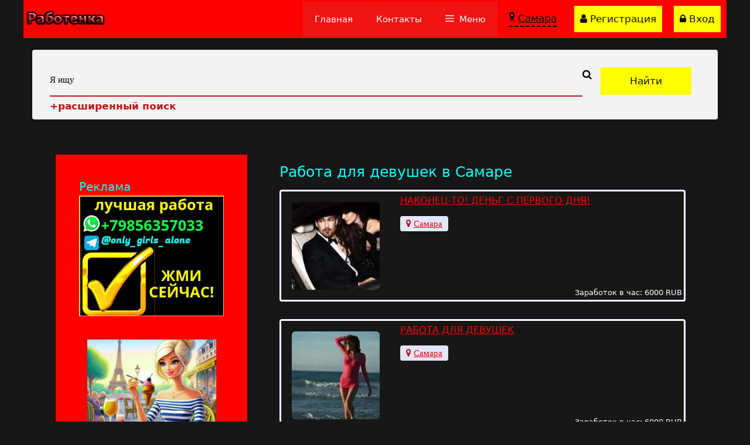

--- FILE ---
content_type: text/html; charset=UTF-8
request_url: https://rabotenka.net/ru/samara/
body_size: 29801
content:
<!DOCTYPE html>
<html lang="ru-RU">
<head>
	<meta charset="UTF-8">
	<meta name="robots" content="index, follow, max-image-preview:large, max-snippet:-1, max-video-preview:-1">
<meta name="viewport" content="width=device-width, initial-scale=1">
	<!-- This site is optimized with the Yoast SEO Premium plugin v25.4 (Yoast SEO v25.4) - https://yoast.com/wordpress/plugins/seo/ -->
	<title>Работа для девушек в Самаре | эскорт вакансии Работенка</title>
<style id="wphb-used-css-category">img:is([sizes=auto i],[sizes^="auto," i]){contain-intrinsic-size:3000px 1500px}.taxonomy-description{border-radius:5px;padding:25px;-webkit-box-shadow:var(--box-shadow-other);-moz-box-shadow:var(--box-shadow-other);box-shadow:var(--box-shadow-other);border:0;hyphens:auto;margin-bottom:50px;width:100%;overflow:hidden;margin-top:10px}.site-content{max-width:1200px;margin:0 auto;flex-wrap:wrap}.post-job-bx,.post-job-bx li,.post-job-bx ul{list-style:none;margin:15px 0 0 0;padding:0}.post-job-bx>li{list-style:none;margin:15px 0 30px 0;padding:0}.post-job-bx .post-bx{padding:3px;border-radius:4px;box-shadow:0 0 10px 0 rgba(0,24,128,.2);display:block;position:relative;border-width:3px;border-style:solid}.post-bx .m-b30{margin-bottom:0}.d-flex{display:-ms-flexbox!important;display:flex!important}.sr-page__list__item{font-size:13px}.job-post-company span{display:block;width:60px;height:60px;border-radius:6px;background-color:#e1e7ff;text-align:center;overflow:hidden}.w-100{width:100%!important}.job-post-company{margin-right:20px}.job-post-info .h4head a{font-size:16px;line-height:22px!important;text-transform:uppercase;word-break:break-all}.job-time span{border-radius:4px;background-color:#e1e7ff;display:block;font-size:15px;padding:2px 10px;display:inline-block;text-align:center;font-family:roboto;text-transform:capitalize}.h4head{font-size:20px;line-height:22px;margin-bottom:15px;font-weight:500;color:#232323}.safe-svg-cover{text-align:center}.safe-svg-cover .safe-svg-inside{display:inline-block;max-width:100%}.safe-svg-cover svg{height:100%;max-height:100%;max-width:100%;width:100%}.wp-block-feedzy-rss-feeds-loop{display:grid;gap:24px;grid-template-columns:repeat(1,1fr)}@media(min-width:782px){.wp-block-feedzy-rss-feeds-loop.feedzy-loop-columns-2,.wp-block-feedzy-rss-feeds-loop.feedzy-loop-columns-3,.wp-block-feedzy-rss-feeds-loop.feedzy-loop-columns-4,.wp-block-feedzy-rss-feeds-loop.feedzy-loop-columns-5{grid-template-columns:repeat(2,1fr)}}@media(min-width:960px){.wp-block-feedzy-rss-feeds-loop.feedzy-loop-columns-2{grid-template-columns:repeat(2,1fr)}.wp-block-feedzy-rss-feeds-loop.feedzy-loop-columns-3{grid-template-columns:repeat(3,1fr)}.wp-block-feedzy-rss-feeds-loop.feedzy-loop-columns-4{grid-template-columns:repeat(4,1fr)}.wp-block-feedzy-rss-feeds-loop.feedzy-loop-columns-5{grid-template-columns:repeat(5,1fr)}}.wp-block-feedzy-rss-feeds-loop .wp-block-image.is-style-rounded img{border-radius:9999px}/*! This file is auto-generated */.wp-block-button__link{color:#fff;background-color:#32373c;border-radius:9999px;box-shadow:none;text-decoration:none;padding:calc(.667em + 2px) calc(1.333em + 2px);font-size:1.125em}.wp-block-file__button{background:#32373c;color:#fff;text-decoration:none}body .wp-show-posts a{box-shadow:0 0 0 transparent}.screen-reader-text{clip:rect(1px,1px,1px,1px);position:absolute!important}.screen-reader-text:active,.screen-reader-text:focus,.screen-reader-text:hover{background-color:#f1f1f1;border-radius:3px;box-shadow:0 0 2px 2px rgba(0,0,0,.6);clip:auto!important;color:#21759b;display:block;font-size:14px;font-weight:700;height:auto;left:5px;line-height:normal;padding:15px 23px 14px;text-decoration:none;top:5px;width:auto;z-index:100000}.footer-widgets-container{padding:40px}.inside-footer-widgets{display:flex}.inside-footer-widgets>div{flex:1 1 0}.site-footer .footer-widgets-container .inner-padding{padding:0 0 0 40px}.site-footer .footer-widgets-container .inside-footer-widgets{margin-left:-40px}.footer-bar-active .footer-bar .widget{padding:0}.footer-bar .widget_nav_menu>div>ul{display:flex;align-items:center;flex-wrap:wrap}.footer-bar .widget_nav_menu li{margin:0 10px;padding:0}.footer-bar .widget_nav_menu li:first-child{margin-left:0}.footer-bar .widget_nav_menu li:last-child{margin-right:0}.footer-bar .widget_nav_menu li ul{display:none}.footer-bar .textwidget p:last-child{margin:0}.footer-bar .widget-title{display:none}.footer-bar-align-right .copyright-bar{order:-20;margin-right:auto}.site-footer:not(.footer-bar-active) .copyright-bar{margin:0 auto}@media (max-width:768px){.inside-footer-widgets{flex-direction:column}.inside-footer-widgets>div:not(:last-child){margin-bottom:40px}.site-footer .footer-widgets .footer-widgets-container .inside-footer-widgets{margin:0}.site-footer .footer-widgets .footer-widgets-container .inner-padding{padding:0}.footer-bar-active .inside-site-info{flex-direction:column}.footer-bar-active .footer-bar{margin-bottom:10px}.footer-bar .widget_nav_menu>div>ul{justify-content:center}.footer-bar .widget_nav_menu li{padding:5px 0}.footer-bar .widget_nav_menu li:first-child{margin-left:10px}.footer-bar .widget_nav_menu li:last-child{margin-right:10px}.footer-bar-align-right .copyright-bar{order:unset;margin-right:0}}body,dl,h1,h2,html,iframe,li,p,textarea,ul{margin:0;padding:0;border:0}html{font-family:sans-serif;-webkit-text-size-adjust:100%;-ms-text-size-adjust:100%;-webkit-font-smoothing:antialiased;-moz-osx-font-smoothing:grayscale}main{display:block}html{box-sizing:border-box}*,::after,::before{box-sizing:inherit}button,input,select,textarea{font-family:inherit;font-size:100%;margin:0}[type=search]{-webkit-appearance:textfield;outline-offset:-2px}[type=search]::-webkit-search-decoration{-webkit-appearance:none}::-moz-focus-inner{border-style:none;padding:0}body,button,input,select,textarea{font-family:-apple-system,system-ui,BlinkMacSystemFont,"Segoe UI",Helvetica,Arial,sans-serif,"Apple Color Emoji","Segoe UI Emoji","Segoe UI Symbol";font-weight:400;text-transform:none;font-size:17px;line-height:1.5}p{margin-bottom:1.5em}h1,h2{font-family:inherit;font-size:100%;font-style:inherit;font-weight:inherit}h1{font-size:42px;margin-bottom:20px;line-height:1.2em;font-weight:400;text-transform:none}h2{font-size:35px;margin-bottom:20px;line-height:1.2em;font-weight:400;text-transform:none}ul{margin:0 0 1.5em 3em}ul{list-style:disc}li>ul{margin-bottom:0;margin-left:1.5em}b,strong{font-weight:700}i{font-style:italic}var{font:15px Monaco,Consolas,"Andale Mono","DejaVu Sans Mono",monospace}img{height:auto;max-width:100%}button,input[type=button],input[type=submit]{background:#55555e;color:#fff;border:1px solid transparent;cursor:pointer;-webkit-appearance:button;padding:10px 20px}input[type=number],input[type=search],input[type=text],input[type=url],select,textarea{border:1px solid;border-radius:0;padding:10px 15px;max-width:100%}textarea{width:100%}a,button,input{transition:color .1s ease-in-out,background-color .1s ease-in-out}a{text-decoration:none}.button{padding:10px 20px;display:inline-block}.using-mouse :focus{outline:0}.using-mouse ::-moz-focus-inner{border:0}.size-thumbnail{max-width:100%;height:auto}.screen-reader-text{border:0;clip:rect(1px,1px,1px,1px);clip-path:inset(50%);height:1px;margin:-1px;overflow:hidden;padding:0;position:absolute!important;width:1px;word-wrap:normal!important}.screen-reader-text:focus{background-color:#f1f1f1;border-radius:3px;box-shadow:0 0 2px 2px rgba(0,0,0,.6);clip:auto!important;clip-path:none;color:#21759b;display:block;font-size:.875rem;font-weight:700;height:auto;left:5px;line-height:normal;padding:15px 23px 14px;text-decoration:none;top:5px;width:auto;z-index:100000}#primary[tabindex="-1"]:focus{outline:0}.main-navigation{z-index:100;padding:0;clear:both;display:block}.main-navigation a{display:block;text-decoration:none;font-weight:400;text-transform:none;font-size:15px}.main-navigation ul{list-style:none;margin:0;padding-left:0}.main-navigation .main-nav ul li a{padding-left:20px;padding-right:20px;line-height:60px}.inside-navigation{position:relative}.main-navigation .inside-navigation{display:flex;align-items:center;flex-wrap:wrap;justify-content:space-between}.main-navigation .main-nav>ul{display:flex;flex-wrap:wrap;align-items:center}.main-navigation li{position:relative}.main-navigation .menu-bar-items{display:flex;align-items:center;font-size:15px}.main-navigation .menu-bar-items a{color:inherit}.main-navigation .menu-bar-item{position:relative}.main-navigation .menu-bar-item>a{padding-left:20px;padding-right:20px;line-height:60px}.sidebar .main-navigation .main-nav{flex-basis:100%}.sidebar .main-navigation .main-nav>ul{flex-direction:column}.sidebar .main-navigation .menu-bar-items{margin:0 auto}.nav-align-center .inside-navigation{justify-content:center}.nav-align-center .main-nav>ul{justify-content:center}.nav-align-right .inside-navigation{justify-content:flex-end}.main-navigation ul ul{display:block;box-shadow:1px 1px 0 rgba(0,0,0,.1);float:left;position:absolute;left:-99999px;opacity:0;z-index:99999;width:200px;text-align:left;top:auto;transition:opacity 80ms linear;transition-delay:0s;pointer-events:none;height:0;overflow:hidden}.main-navigation ul ul a{display:block}.main-navigation ul ul li{width:100%}.main-navigation .main-nav ul ul li a{line-height:normal;padding:10px 20px;font-size:14px}.main-navigation:not(.toggled) ul li:hover>ul{left:auto;opacity:1;transition-delay:150ms;pointer-events:auto;height:auto;overflow:visible}.main-navigation:not(.toggled) ul ul li:hover>ul{left:100%;top:0}.nav-float-right .main-navigation ul ul ul{top:0}.widget-area .main-navigation li{float:none;display:block;width:100%;padding:0;margin:0}.sidebar .main-navigation.sub-menu-right ul li:hover ul{top:0;left:100%}.paging-navigation .nav-links>*{padding:0 5px}.paging-navigation .nav-links .current{font-weight:700}.nav-links>:first-child{padding-left:0}.site-header{position:relative}.inside-header{padding:20px 40px}.site-logo{display:inline-block;max-width:100%}.site-header .header-image{vertical-align:middle}.inside-header{display:flex;align-items:center}.header-widget{margin-left:auto}.header-widget p:last-child{margin-bottom:0}.nav-float-right .header-widget{margin-left:20px}.nav-float-right #site-navigation{margin-left:auto}.nav-float-left #site-navigation{margin-right:auto;order:-10}.nav-float-left .header-widget{margin-left:0;margin-right:20px;order:-15}.site-content{word-wrap:break-word}.taxonomy-description p:last-child{margin-bottom:0}iframe{max-width:100%}.widget-area .widget{padding:40px}.widget select{max-width:100%}.footer-widgets .widget :last-child,.sidebar .widget :last-child{margin-bottom:0}.widget-title{margin-bottom:30px;font-size:20px;line-height:1.5;font-weight:400;text-transform:none}.widget ul{margin:0}.footer-widgets .widget{margin-bottom:30px}.footer-widgets .widget:last-child,.sidebar .widget:last-child{margin-bottom:0}.widget ul li{list-style-type:none;position:relative;margin-bottom:.5em}.widget ul li ul{margin-left:1em;margin-top:.5em}.site-content{display:flex}.grid-container{margin-left:auto;margin-right:auto;max-width:1200px}.sidebar .widget,.site-main>*{margin-bottom:20px}.one-container.left-sidebar .site-main{margin-left:40px}.one-container .site-content{padding:40px}.widget-area .main-navigation{margin-bottom:20px}.one-container .site-main>:last-child{margin-bottom:0}.sidebar .grid-container{max-width:100%;width:100%}.left-sidebar .sidebar{order:-10}.inside-site-info{display:flex;align-items:center;justify-content:center;padding:20px 40px}.site-info{text-align:center;font-size:15px}.gp-icon{display:inline-flex;align-self:center}.gp-icon svg{height:1em;width:1em;top:.125em;position:relative;fill:currentColor}.icon-menu-bars svg:nth-child(2),.toggled .icon-menu-bars svg:first-child{display:none}.toggled .icon-menu-bars svg:nth-child(2){display:block}.container.grid-container{width:auto}.menu-toggle,.sidebar-nav-mobile{display:none}.menu-toggle{padding:0 20px;line-height:60px;margin:0;font-weight:400;text-transform:none;font-size:15px;cursor:pointer}.menu-toggle .mobile-menu{padding-left:3px}.menu-toggle .gp-icon+.mobile-menu{padding-left:9px}.menu-toggle .mobile-menu:empty{display:none}button.menu-toggle{background-color:transparent;flex-grow:1;border:0;text-align:center}button.menu-toggle:active,button.menu-toggle:focus,button.menu-toggle:hover{background-color:transparent}.has-menu-bar-items button.menu-toggle{flex-grow:0}.main-navigation.toggled .main-nav{flex-basis:100%;order:3}.main-navigation.toggled .main-nav>ul{display:block}.main-navigation.toggled .main-nav li{width:100%;text-align:left}.main-navigation.toggled .main-nav ul ul{transition:0s;visibility:hidden;box-shadow:none;border-bottom:1px solid rgba(0,0,0,.05)}.main-navigation.toggled .main-nav ul ul li:last-child>ul{border-bottom:0}.mobile-menu-control-wrapper{display:none;margin-left:auto;align-items:center}.has-inline-mobile-toggle #site-navigation.toggled{margin-top:1.5em}.nav-float-left .mobile-menu-control-wrapper{order:-10;margin-left:0;margin-right:auto;flex-direction:row-reverse}@media (max-width:768px){.hide-on-mobile{display:none!important}a,body,button,input,select,textarea{transition:all 0s ease-in-out}.inside-header{flex-direction:column;text-align:center}.site-header .header-widget{margin-top:1.5em;margin-left:auto;margin-right:auto;text-align:center}.site-content{flex-direction:column}.container .site-content .content-area{width:auto}.is-left-sidebar.sidebar,.is-right-sidebar.sidebar{width:auto;order:initial}#main{margin-left:0;margin-right:0}body:not(.no-sidebar) #main{margin-bottom:0}}.is-right-sidebar{width:30%}.is-left-sidebar{width:30%}.site-content .content-area{width:70%}@media (max-width:768px){.main-navigation .menu-toggle,.sidebar-nav-mobile:not(#sticky-placeholder){display:block}.gen-sidebar-nav,.has-inline-mobile-toggle #site-navigation .inside-navigation>:not(.navigation-search):not(.main-nav),.main-navigation ul,.main-navigation:not(.slideout-navigation):not(.toggled) .main-nav>ul{display:none}.nav-align-center .inside-navigation,.nav-align-right .inside-navigation{justify-content:space-between}.has-inline-mobile-toggle .mobile-menu-control-wrapper{display:flex;flex-wrap:wrap}.has-inline-mobile-toggle .inside-header{flex-direction:row;text-align:left;flex-wrap:wrap}.has-inline-mobile-toggle #site-navigation,.has-inline-mobile-toggle .header-widget{flex-basis:100%}.nav-float-left .has-inline-mobile-toggle #site-navigation{order:10}}.dynamic-author-image-rounded{border-radius:100%}.dynamic-author-image,.dynamic-featured-image{vertical-align:middle}.one-container.archive .dynamic-content-template:not(:last-child),.one-container.blog .dynamic-content-template:not(:last-child){padding-bottom:0}.dynamic-entry-excerpt>p:last-child{margin-bottom:0}.a-stats{--akismet-color-mid-green:#357b49;--akismet-color-white:#fff;max-width:350px;width:auto}.a-stats *{all:unset;box-sizing:border-box}.a-stats strong{font-weight:600}.a-stats a.a-stats__link,.a-stats a.a-stats__link:active,.a-stats a.a-stats__link:visited{background:var(--akismet-color-mid-green);border:none;box-shadow:none;border-radius:8px;color:var(--akismet-color-white);cursor:pointer;display:block;font-family:-apple-system,BlinkMacSystemFont,'Segoe UI',Roboto,Oxygen-Sans,Ubuntu,Cantarell,'Helvetica Neue',sans-serif;font-weight:500;padding:12px;text-align:center;text-decoration:none;transition:all .2s ease}.widget .a-stats a.a-stats__link:focus{background:var(--akismet-color-mid-green);color:var(--akismet-color-white);text-decoration:none}.a-stats a.a-stats__link:hover{filter:brightness(110%);box-shadow:0 4px 12px rgba(0,0,0,.06),0 0 2px rgba(0,0,0,.16)}.a-stats .count{color:var(--akismet-color-white);display:block;font-size:1.5em;line-height:1.4;padding:0 13px;white-space:nowrap}body{background-color:#171717;color:#fff}a{color:#1f1fbf}a{text-decoration:underline}.main-navigation a,.wp-block-button__link,a.button{text-decoration:none}a:active,a:focus,a:hover{color:#34ef10}:root{--contrast:#101012;--contrast-3:#b2b2be;--base-2:#f7f8f9;--base-3:#ffffff;--accent:#1e73be}.post_vip{background-color:#ffffd0;border-color:#bf1515;color:#000}.post_vip a{color:red}.post_vip a:hover{color:#145bb8}.find-job-bx{color:#000}#current_city a{color:#000}#current_city{border-bottom:2px dashed #000}.sidebar{background-color:red}h1 a{color:#00fff7}h2 a{color:#00fff7}.site-header{background-color:red;color:#010000}.site-header a{color:var(--base-3)}.site-header a:hover{color:#0ce72e}.main-navigation,.main-navigation ul ul{background-color:#f01313}.main-navigation .main-nav ul li a,.main-navigation .menu-bar-items,.main-navigation .menu-toggle{color:var(--base-3)}.main-navigation .main-nav ul li:not([class*=current-menu-]):focus>a,.main-navigation .main-nav ul li:not([class*=current-menu-]):hover>a,.main-navigation .menu-bar-item:hover>a{color:var(--accent);background-color:#29d8db}button.menu-toggle:focus,button.menu-toggle:hover{color:var(--base-3)}.navigation-search input[type=search],.navigation-search input[type=search]:active,.navigation-search input[type=search]:focus{color:var(--accent);background-color:#29d8db}.main-navigation ul ul{background-color:#f3f32e}.main-navigation .main-nav ul ul li a{color:var(--base-3)}.one-container .container{color:var(--base);background-color:rgba(255,255,255,0)}.inside-article a,.paging-navigation a{color:red}.inside-article a:hover,.paging-navigation a:hover{color:#3509f8}h1{color:#00fff7}h2{color:#00fff7}.sidebar .widget{color:var(--base-3);background-color:rgba(255,0,0,0)}.sidebar .widget a{color:#ff0}.sidebar .widget a:hover{color:#0fe}.sidebar .widget .widget-title{color:#00fff7}.footer-widgets{color:var(--base-3);background-color:#101013}.footer-widgets a{color:#ff0}.footer-widgets a:hover{color:#0fe}.footer-widgets .widget-title{color:#00fff7}.site-info{color:var(--base-3);background-color:#101013}.site-info a{color:#ff0}.site-info a:hover{color:#00fff7}input[type=number],input[type=search],input[type=text],input[type=url],select,textarea{color:var(--contrast);background-color:var(--base-2);border-color:#6f7079}input[type=number]:focus,input[type=search]:focus,input[type=text]:focus,input[type=url]:focus,select:focus,textarea:focus{color:var(--contrast);background-color:var(--base-2);border-color:var(--contrast-3)}a.button,a.wp-block-button__link:not(.has-background),button,html input[type=button],input[type=submit]{color:#101012;background-color:#ff0}a.button:focus,a.button:hover,a.wp-block-button__link:not(.has-background):active,a.wp-block-button__link:not(.has-background):focus,a.wp-block-button__link:not(.has-background):hover,button:focus,button:hover,html input[type=button]:focus,html input[type=button]:hover,input[type=submit]:focus,input[type=submit]:hover{color:#ff0;background-color:#00f}:root{}@media (max-width:768px){.main-navigation .menu-bar-item:hover>a{background:0 0;color:var(--base-3)}}.inside-header.grid-container{max-width:1280px}.footer-widgets-container.grid-container{max-width:1280px}.inside-site-info.grid-container{max-width:1280px}@media (max-width:768px){.one-container .site-content{padding:30px}.inside-header{padding-right:30px;padding-left:30px}.widget-area .widget{padding-top:30px;padding-right:30px;padding-bottom:30px;padding-left:30px}.footer-widgets-container{padding-top:30px;padding-right:30px;padding-bottom:30px;padding-left:30px}.inside-site-info{padding-right:30px;padding-left:30px}.one-container .site-main .paging-navigation{margin-bottom:20px}}:root{}.gb-container .wp-block-image img{vertical-align:middle}.gb-grid-wrapper .wp-block-image{margin-bottom:0}.gb-highlight{background:0 0}.gb-shape{line-height:0}.gb-container-link{position:absolute;top:0;right:0;bottom:0;left:0;z-index:99}@-ms-viewport{width:auto}.main-navigation.offside{position:fixed;width:var(--gp-slideout-width);height:100%;height:100vh;top:0;z-index:9999;overflow:auto;-webkit-overflow-scrolling:touch}.offside{left:calc(var(--gp-slideout-width) * -1)}.slideout-navigation.main-navigation:not(.is-open):not(.slideout-transition){display:none}.slideout-overlay{z-index:100000;position:fixed;width:100%;height:100%;height:100vh;min-height:100%;top:0;right:0;bottom:0;left:0;background-color:rgba(0,0,0,.8);visibility:hidden;opacity:0;cursor:pointer;transition:visibility .2s ease,opacity .2s ease}.slideout-overlay button.slideout-exit{position:fixed;top:0;background-color:transparent;color:#fff;font-size:30px;border:0;opacity:0}.slide-opened .slideout-overlay button.slideout-exit{opacity:1}button.slideout-exit:hover{background-color:transparent}.slideout-navigation button.slideout-exit{background:0 0;width:100%;text-align:left;padding-top:20px;padding-bottom:20px;box-sizing:border-box;border:0}.slide-opened nav.toggled .menu-toggle:before{content:"\f0c9"}.slideout-navigation .main-nav{margin-bottom:40px}.slideout-navigation:not(.do-overlay) .main-nav{width:100%;box-sizing:border-box}.slideout-navigation .slideout-menu{display:block}#generate-slideout-menu{z-index:100001}#generate-slideout-menu .slideout-menu li{float:none;width:100%;clear:both;text-align:left}#generate-slideout-menu.main-navigation ul ul{display:none}#generate-slideout-menu .slideout-menu li:hover>ul{display:none}#generate-slideout-menu.main-navigation .main-nav ul ul{position:relative;top:0;left:0;width:100%}.slideout-toggle:not(.has-svg-icon) a:before{content:"\f0c9";font-family:'GP Premium';line-height:1em;width:1.28571429em;text-align:center;display:inline-block;position:relative;top:1px}.slide-opened .slideout-exit:not(.has-svg-icon):before,.slideout-navigation button.slideout-exit:not(.has-svg-icon):before{content:"\f00d";font-family:'GP Premium';line-height:1em;width:1.28571429em;text-align:center;display:inline-block}.slideout-both .main-navigation.toggled .main-nav>ul{display:none!important}.slideout-both .has-inline-mobile-toggle #site-navigation.toggled{margin-top:0}.sf-menu>li.slideout-toggle{float:right}.gen-sidebar-nav .sf-menu>li.slideout-toggle{float:none}.off-canvas-toggle-label{padding-left:7px}.gp-icon+.off-canvas-toggle-label{padding-left:9px}@media (max-width:768px){.slideout-overlay button.slideout-exit{font-size:20px;padding:10px}.slideout-overlay{top:-100px;height:calc(100% + 100px);height:calc(100vh + 100px);min-height:calc(100% + 100px)}}:root{--gp-slideout-width:265px}.slideout-navigation.main-navigation{background-color:red}.slideout-navigation.main-navigation .main-nav ul li a{color:var(--base-3)}.slideout-navigation.main-navigation ul ul{background-color:red}.slideout-navigation,.slideout-navigation a{color:var(--base-3)}.slideout-navigation button.slideout-exit{color:var(--base-3);padding-left:20px;padding-right:20px}.slide-opened nav.toggled .menu-toggle:before{display:none}@media (max-width:768px){.menu-bar-item.slideout-toggle{display:none}}@media screen and (max-width:932px){.visible-menu-desktop{display:none}}.visible-menu-phone{display:none}@media screen and (max-width:932px){.visible-menu-phone{display:block!important}}@media screen and (max-width:932px){.nav-reg-m{float:left;margin:0;padding:0;list-style:none;height:60px}}@media screen and (max-width:932px){.nav-reg-m .dropdown{border-right:1px solid #e9e9e9;border-left:1px solid #e9e9e9}}.main-navigation li{position:relative}@media screen and (max-width:932px){.nav-reg-m .dropdown .dropdown-toggle{height:60px;position:relative;min-height:44px;display:block;padding:5px;z-index:3;border-top:3px solid transparent;border-left:3px solid transparent;border-right:3px solid transparent;font-size:10.3pt}}.dropdown-toggle::after{display:inline-block;width:0;height:0;margin-left:.255em;vertical-align:.255em;content:"";border-top:.3em solid;border-right:.3em solid transparent;border-bottom:0;border-left:.3em solid transparent}@media screen and (max-width:932px){.ad{margin:0;padding:0;list-style:none;height:55px;float:left}}@media screen and (max-width:932px){.ad li a{line-height:55px;padding:5px 5px 0;overflow:hidden}}@media screen and (max-width:932px){.ad li a .hiddens{display:none}}@media screen and (max-width:932px){.nav-reg-m .dropdown .dropdown-toggle i{font-size:31px}}@media screen and (max-width:932px){.city_title,.mobile-menu{display:none}.mobile-menu-control-wrapper{margin-left:0!important}.inside-header{padding:0}}@media (max-width:932px){.inside-header{justify-content:space-around}}.visible-menu-desktop a{padding:10px;margin:10px}.extra-cell{display:flex;flex-wrap:nowrap;flex-direction:row}#current_city a{display:flex}#current_city a .fa-map-marker{margin-right:5px}@media (max-width:768px){.has-inline-mobile-toggle #site-navigation,.has-inline-mobile-toggle .header-widget{flex-basis:0!important}}.inside-header.grid-container{padding:0}@media (max-width:361px){.site-logo{max-width:15%!important}}@media (max-width:768px){#content,#page,#primary{padding:0!important;width:100%!important}}@font-face{font-display:swap;font-family:FontAwesome;src:url("https://rabotenka.net/wp-content/themes/generatepress-child/assets/fonts/fontawesome-webfont.eot?v=4.0.3");src:url("https://rabotenka.net/wp-content/themes/generatepress-child/assets/fonts/fontawesome-webfont.eot?#iefix&v=4.0.3") format("embedded-opentype"),url("https://rabotenka.net/wp-content/themes/generatepress-child/assets/fonts/fontawesome-webfont.ttf?v=4.0.3") format("truetype"),url("https://rabotenka.net/wp-content/themes/generatepress-child/assets/fonts/fontawesome-webfont.svg?v=4.0.3#fontawesomeregular") format("svg");font-weight:400;font-style:normal}.fa{-webkit-font-smoothing:antialiased;-moz-osx-font-smoothing:grayscale;font-family:FontAwesome;font-style:normal;font-weight:400;line-height:1;display:inline-block}.fa-lg{vertical-align:-15%;font-size:1.33333em;line-height:.75em}.fa-stack{vertical-align:middle;width:2em;height:2em;line-height:2em;display:inline-block;position:relative}.fa-stack-1x,.fa-stack-2x{text-align:center;width:100%;position:absolute;left:0}.fa-stack-1x{line-height:inherit}.fa-stack-2x{font-size:2em}.fa-search:before{content:""}.fa-user:before{content:""}.fa-lock:before{content:""}.fa-map-marker:before{content:""}.fa-plus-circle:before{content:""}.feedzy-rss-link-icon:after{content:url("https://b2486544.smushcdn.com/2486544/wp-content/plugins/feedzy-rss-feeds/img/external-link.png?lossy=2&strip=1&webp=1");margin-left:3px}.related-posts{display:flex;align-content:flex-end;flex-wrap:wrap}@media (min-width:768px){.related-posts article{width:30%}}.related-posts h2{flex-basis:100%}.related-posts article img{margin:0 auto}.metaslider .slides img{height:revert-layer!important}.main-container-banners-banner{text-align:center;margin:0 auto}.related-posts a{text-align:center}.broken_link,a.broken_link{text-decoration:line-through}.paging-navigation{margin-top:30px;background:0 0!important;padding:0!important;font-weight:400;font-family:montserrat;font-size:14px;height:35px}.page-numbers{padding:8px 14px!important;border:1px solid #efefef}.paging-navigation a{font-weight:400;font-family:montserrat;font-size:14px}.paging-navigation .nav-links .current{padding:8px 14px}@media (max-width:768px){a,body,button,input,select,textarea{transition:unset!important}}.modal{position:fixed;top:0;right:0;bottom:0;left:0;z-index:1050;display:none;overflow:hidden;outline:0}.modal.fade .modal-dialog{transition:-webkit-transform .3s ease-out;transition:transform .3s ease-out;transition:transform .3s ease-out,-webkit-transform .3s ease-out;-webkit-transform:translate(0,-25%);transform:translate(0,-25%)}.lead-form-modal .modal-content,.lead-form-modal .modal-dialog{background-color:rgba(0,0,0,0);border:0;min-width:60%;border-radius:5px;overflow:hidden}@media (min-width:576px){.modal-dialog{max-width:500px;margin:1.75rem auto;margin-top:1.75rem}}.modal-dialog{position:relative;width:auto;pointer-events:none;margin-top:190px!important}.lead-form-modal .modal-content,.lead-form-modal .modal-dialog{background-color:rgba(0,0,0,0);border:0;min-width:60%;border-radius:5px;overflow:hidden}.modal-content{position:relative;display:-ms-flexbox;display:flex;-ms-flex-direction:column;flex-direction:column;width:100%;pointer-events:auto;background-color:#fff;background-clip:padding-box;border:1px solid rgba(0,0,0,.2);border-radius:.3rem;outline:0}.close:not(:disabled):not(.disabled){cursor:pointer}.lead-form-modal .close{font-family:raleway;font-size:45px;opacity:1;position:absolute;right:0;top:0;color:#333;z-index:9;font-weight:200;padding:10px 15px}.lead-form-modal .modal-body{padding:0}.lead-form-modal .modal-body{background-color:rgba(0,0,0,0);z-index:2;position:relative}.clearfix::after,.clearfix::before{content:"";display:table}@media (min-width:1200px){.row::after,.row::before{display:table;content:"";line-height:0}}.b-city-menu{width:100%;height:568px;box-shadow:0 4px 7px rgba(135,135,135,.31);border:1px solid #e9e9e9;background-color:#fff;left:15px;right:15px;z-index:1000}.custom-scroll_container{overflow:hidden!important;position:relative;padding-left:0;padding-right:0}.b-city-menu__left{float:left;width:25%;height:100%;overflow:hidden}.custom-scroll_inner::after{content:"";position:absolute;right:0;width:2px;top:0;height:100%;background-color:#e9e9e9;opacity:.7}.custom-scroll_inner{overflow:scroll;overflow-x:scroll;height:100%;padding-left:0;padding-right:0;margin-right:0}.b-city-menu__left ul{list-style:none;padding-top:15px;height:100%;margin-left:20px}.b-city-menu__left ul li.active,.b-city-menu__left ul li:hover{color:#e84520}.b-city-menu__left ul li{font-size:18px;line-height:20px;margin-bottom:15px;color:#666;font-weight:400}.b-city-menu__left ul li a,.b-city-menu__right ul li a{color:inherit;text-decoration:none}.b-city-menu::after{content:".";display:block;height:0;clear:both;visibility:hidden}.b-city-menu__right{float:right;width:75%;height:100%}.b-city-menu__search-wrap{padding:25px 35px;background:-webkit-gradient(linear,left top,left bottom,color-stop(1%,#fff),color-stop(91%,#fff),color-stop(92%,#fff),to(rgba(255,255,255,.29)));background:linear-gradient(180deg,#fff 1%,#fff 91%,#fff 92%,rgba(255,255,255,.29));top:0;left:0;right:0}.country-link{margin-top:10px;padding-bottom:10px;border-bottom:1px solid #ddd;color:#000}.b-city-menu__right .custom-scroll_inner{height:calc(100% - 135px)}.b-city-menu__right ul{padding:0 35px;list-style:none;margin:0;-webkit-column-width:161px;-moz-column-width:161px;column-width:161px}.b-city-menu__cities-item.active{display:block}.b-city-menu__right ul li{font-size:16px;font-weight:400;line-height:18px;margin-bottom:15px;color:#666}.b-city-menu__cities-item{display:none}.b-city-menu__right ul li a{color:inherit;text-decoration:none}#cities_list_modal_ul{list-style:none;padding-left:0;margin:0 20px}@media screen and (max-width:500px){.b-city-menu__left{width:150px}}@media screen and (max-width:500px){.b-city-menu__right{margin-left:150px}}@media (max-width:991px){.b-city-menu__right{width:70%}}.b-city-menu__right{float:right;width:75%;height:100%}@media (max-width:767px){.b-city-menu__right{width:auto;float:none}}@media screen and (max-width:500px){.b-city-menu__search-wrap{padding:10px}}.close{color:#000;font-size:18px;font-weight:300;line-height:1;text-shadow:none}.mt-1{margin-top:.25rem!important}.container{padding-right:15px;padding-left:15px;margin-right:auto;margin-left:auto}.dez-bnr-inr{margin-top:20px}.form-search-ext input{width:100%;font-size:16px;outline:0!important;border:1px solid #ccc;background-color:#fff;margin-bottom:0}.form-search-ext input:focus,.form-search-ext input:focus-visible{outline:0!important;border:1px solid #aaa}.form-search-ext select{width:100%}.form-search-ext .row{display:flex;align-items:center;height:auto}.form-search-ext .row.form-search-ext__submit{justify-content:flex-end;margin-top:20px}.btn-ext-search-desktop{color:#bf1515;font-weight:600;margin-top:4px;cursor:pointer}.btn-ext-search-desktop:hover{color:#f62b2b}.form-search-ext select{width:100%!important;margin-bottom:10px}.btn-ext-search-mobile{overflow-wrap:break-word;word-break:break-word;white-space:break-spaces}.form-search-ext .field-title{font-weight:600}.form-search-ext .required-title:after{content:'* ';color:#bf1515}.form-search-ext .radio{width:15px;height:15px;margin:10px}.find-job-bx form{padding:30px 30px 5px 30px;background-color:rgba(255,255,255,.95);border-radius:4px;box-shadow:0 0 20px 0 rgba(0,0,0,.2)}.dez-bnr-inr{background-size:cover;background-position:center center;display:table;width:100%;text-align:left}.d-none{display:none!important}.find-job-bx .form-control{padding:0;height:50px;color:#000;font-size:16px}.find-job-bx .form-control,.find-job-bx .input-group-text{border-radius:0;border-top-right-radius:0;border-bottom-right-radius:0;background-color:transparent;border-width:0 0 2px 0;border-color:#bf1515}.input-group .form-control{display:table-cell}.input-group>.form-control{position:relative;-ms-flex:1 1 auto;flex:1 1 auto;width:1%;margin-bottom:0}@media (min-width:992px){.col-lg-2{-ms-flex:0 0 16.666667%;flex:0 0 16.666667%;max-width:16.666667%}}@media (min-width:1200px){.d-xl-none{display:none!important}}@media (min-width:992px){.d-lg-none{display:none!important}}@media (min-width:768px){.d-md-none{display:none!important}}@media (min-width:992px){.col-lg-10{-ms-flex:0 0 83.333333%;flex:0 0 83.333333%;max-width:83.333333%}}@media (min-width:768px){.col-md-10{-ms-flex:0 0 83.333333%;flex:0 0 83.333333%;max-width:83.333333%}}.row{display:-ms-flexbox;display:flex;-ms-flex-wrap:wrap;flex-wrap:wrap}.input-group{position:relative;display:-ms-flexbox;display:flex;-ms-flex-wrap:wrap;flex-wrap:wrap;-ms-flex-align:stretch;align-items:stretch;width:100%}form{margin:0 0 20px}.mt-2{margin-top:.5rem!important}.find-job-bx .form-group label{color:#000;font-size:15px;position:absolute;top:10px;left:0;margin:0;font-family:rubik;font-weight:400;transition:all .5s;-o-transition:all .5s;-ms-transition:all .5s;-webkit-transition:all .5s;-moz-transition:all .5s}.find-job-bx .form-group{position:relative}.btn-block{display:block;width:100%;padding:10px 20px;-webkit-box-sizing:border-box;-moz-box-sizing:border-box;box-sizing:border-box}.col-lg-2{position:relative;width:100%;min-height:1px;padding-right:15px;padding-left:15px}.form-search-ext input{margin-bottom:10px}</style>
	<meta name="description" content="Высокооплачиваемая работа в Самаре для девушек без опыта в сфере досуга. Выгодные эскорт вакансии с проживанием и ежедневными выплатами 14000 руб.">
	<link rel="canonical" href="https://rabotenka.net/ru/samara/">
	<meta property="og:locale" content="ru_RU">
	<meta property="og:type" content="article">
	<meta property="og:title" content="Работа эскорт в Самаре">
	<meta property="og:description" content="Высокооплачиваемая работа в сфере досуга в Самаре для девушек без опыта. Выгодные эскорт вакансии с проживанием и ежедневными выплатами 14000 руб.">
	<meta property="og:url" content="https://rabotenka.net/ru/samara/">
	<meta property="og:site_name" content="Работенка">
	<meta name="twitter:card" content="summary_large_image">
	<meta name="twitter:title" content="Работа в сфере досуга в Самаре">
	<meta name="twitter:description" content="Высокооплачиваемая работа в сфере досуга в Самаре для девушек без опыта. Выгодные эскорт вакансии с проживанием и ежедневными выплатами 14000 руб.">
	<meta name="twitter:site" content="@rabotenkanet">
	<script type="application/ld+json" class="yoast-schema-graph">{"@context":"https://schema.org","@graph":[{"@type":"CollectionPage","@id":"https://rabotenka.net/ru/samara/","url":"https://rabotenka.net/ru/samara/","name":"Работа для девушек в Самаре | эскорт вакансии Работенка","isPartOf":{"@id":"https://rabotenka.net/#website"},"primaryImageOfPage":{"@id":"https://rabotenka.net/ru/samara/#primaryimage"},"image":{"@id":"https://rabotenka.net/ru/samara/#primaryimage"},"thumbnailUrl":"https://rabotenka.net/wp-content/uploads/2025/03/fotooblozhka.jpg","description":"Высокооплачиваемая работа в Самаре для девушек без опыта в сфере досуга. Выгодные эскорт вакансии с проживанием и ежедневными выплатами 14000 руб.","breadcrumb":{"@id":"https://rabotenka.net/ru/samara/#breadcrumb"},"inLanguage":"ru-RU"},{"@type":"ImageObject","inLanguage":"ru-RU","@id":"https://rabotenka.net/ru/samara/#primaryimage","url":"https://rabotenka.net/wp-content/uploads/2025/03/fotooblozhka.jpg","contentUrl":"https://rabotenka.net/wp-content/uploads/2025/03/fotooblozhka.jpg","width":900,"height":600},{"@type":"BreadcrumbList","@id":"https://rabotenka.net/ru/samara/#breadcrumb","itemListElement":[{"@type":"ListItem","position":1,"name":"Главная","item":"https://rabotenka.net/"},{"@type":"ListItem","position":2,"name":"Россия","item":"https://rabotenka.net/ru/"},{"@type":"ListItem","position":3,"name":"Самара"}]},{"@type":"WebSite","@id":"https://rabotenka.net/#website","url":"https://rabotenka.net/","name":"Работа в сфере досуга","description":"Высокооплачиваемая работа для девушек в сфере досуга","publisher":{"@id":"https://rabotenka.net/#organization"},"alternateName":"Работа в сфере досуга для девушек","potentialAction":[{"@type":"SearchAction","target":{"@type":"EntryPoint","urlTemplate":"https://rabotenka.net/?s={search_term_string}"},"query-input":{"@type":"PropertyValueSpecification","valueRequired":true,"valueName":"search_term_string"}}],"inLanguage":"ru-RU"},{"@type":"Organization","@id":"https://rabotenka.net/#organization","name":"Работа досуг","alternateName":"Работа в сфере досуга","url":"https://rabotenka.net/","logo":{"@type":"ImageObject","inLanguage":"ru-RU","@id":"https://rabotenka.net/#/schema/logo/image/","url":"https://rabotenka.net/wp-content/uploads/2023/11/logo.png","contentUrl":"https://rabotenka.net/wp-content/uploads/2023/11/logo.png","width":144,"height":45,"caption":"Работа досуг"},"image":{"@id":"https://rabotenka.net/#/schema/logo/image/"},"sameAs":["https://x.com/rabotenkanet","https://coub.com/rabotenkanet","https://www.tumblr.com/rabotenkanet","https://www.pinterest.com/rabotenkanet/"]}]}</script>
	<!-- / Yoast SEO Premium plugin. -->


<link rel="dns-prefetch" href="//www.googletagmanager.com">
<link rel="dns-prefetch" href="//fonts.googleapis.com">
<link rel="dns-prefetch" href="//fonts.gstatic.com">
<link rel="dns-prefetch" href="//ajax.googleapis.com">
<link rel="dns-prefetch" href="//apis.google.com">
<link rel="dns-prefetch" href="//google-analytics.com">
<link rel="dns-prefetch" href="//www.google-analytics.com">
<link rel="dns-prefetch" href="//ssl.google-analytics.com">
<link rel="dns-prefetch" href="//youtube.com">
<link rel="dns-prefetch" href="//s.gravatar.com">
<link rel="dns-prefetch" href="//b2486544.smushcdn.com">
<link rel="dns-prefetch" href="//hb.wpmucdn.com">
<link href="//fonts.googleapis.com" rel="preconnect">
<link href="//fonts.gstatic.com" rel="preconnect">
<link href="//ajax.googleapis.com" rel="preconnect">
<link href="//apis.google.com" rel="preconnect">
<link href="//google-analytics.com" rel="preconnect">
<link href="//www.google-analytics.com" rel="preconnect">
<link href="//ssl.google-analytics.com" rel="preconnect">
<link href="//youtube.com" rel="preconnect">
<link href="//s.gravatar.com" rel="preconnect">
<link href="//hb.wpmucdn.com" rel="preconnect">
<style id="wp-img-auto-sizes-contain-inline-css">
img:is([sizes=auto i],[sizes^="auto," i]){contain-intrinsic-size:3000px 1500px}
/*# sourceURL=wp-img-auto-sizes-contain-inline-css */
</style>
<link rel="stylesheet" id="category_gp-css" data-wphbdelayedstyle="https://hb.wpmucdn.com/rabotenka.net/a6f0fe82-1ba7-4cb6-813f-085d5d239754.css" media="all">
<link rel="stylesheet" id="post-views-counter-frontend-css" data-wphbdelayedstyle="https://hb.wpmucdn.com/rabotenka.net/c8266855-96ae-4d41-9a1e-2c4cfcfc1d57.css" media="all">
<style id="classic-theme-styles-inline-css">
/*! This file is auto-generated */
.wp-block-button__link{color:#fff;background-color:#32373c;border-radius:9999px;box-shadow:none;text-decoration:none;padding:calc(.667em + 2px) calc(1.333em + 2px);font-size:1.125em}.wp-block-file__button{background:#32373c;color:#fff;text-decoration:none}
/*# sourceURL=/wp-includes/css/classic-themes.min.css */
</style>
<link rel="stylesheet" id="wp-show-posts-css" data-wphbdelayedstyle="https://hb.wpmucdn.com/rabotenka.net/258975af-5df6-4d58-bc5a-90621a0122cb.css" media="all">
<link rel="stylesheet" id="generate-widget-areas-css" data-wphbdelayedstyle="https://hb.wpmucdn.com/rabotenka.net/96ae86c1-663e-44b3-a3ac-3cd3e4669609.css" media="print" onload="this.onload=null;this.media='all'">
<style id="generateblocks-inline-css">
:root{--gb-container-width:1200px;}.gb-container .wp-block-image img{vertical-align:middle;}.gb-grid-wrapper .wp-block-image{margin-bottom:0;}.gb-highlight{background:none;}.gb-shape{line-height:0;}.gb-container-link{position:absolute;top:0;right:0;bottom:0;left:0;z-index:99;}
/*# sourceURL=generateblocks-inline-css */
</style>
<link rel="stylesheet" id="generate-blog-images-css" data-wphbdelayedstyle="https://hb.wpmucdn.com/rabotenka.net/8df0eea0-2b89-476e-aa51-6be4ca7a4a46.css" media="all">
<link rel="stylesheet" id="lgc-unsemantic-grid-responsive-tablet-css" data-wphbdelayedstyle="https://hb.wpmucdn.com/rabotenka.net/edbce03e-54e0-4635-8b5d-052a863278e8.css" media="all">
<link rel="stylesheet" id="generate-offside-css" data-wphbdelayedstyle="https://hb.wpmucdn.com/rabotenka.net/d8161580-4b10-47ca-b0fb-c3538e4a688d.css" media="all">
<style id="generate-offside-inline-css">
:root{--gp-slideout-width:265px;}.slideout-navigation.main-navigation{background-color:#FF0000;}.slideout-navigation.main-navigation .main-nav ul li a{color:var(--base-3);}.slideout-navigation.main-navigation ul ul{background-color:#FF0000;}.slideout-navigation, .slideout-navigation a{color:var(--base-3);}.slideout-navigation button.slideout-exit{color:var(--base-3);padding-left:20px;padding-right:20px;}.slide-opened nav.toggled .menu-toggle:before{display:none;}@media (max-width: 768px){.menu-bar-item.slideout-toggle{display:none;}}
/*# sourceURL=generate-offside-inline-css */
</style>
<link rel="stylesheet" id="wpdiscuz-font-awesome-css" data-wphbdelayedstyle="https://hb.wpmucdn.com/rabotenka.net/e8f128b2-425e-48ac-a750-d405352dd072.css" media="all">
<link rel="stylesheet" id="wpdiscuz_widgets_comm_vot_style-css" data-wphbdelayedstyle="https://hb.wpmucdn.com/rabotenka.net/d9583b5d-46d1-47a2-b605-0e674b89129e.css" media="all">
<link rel="stylesheet" id="wpdiscuz_widgets_slick_style-css" data-wphbdelayedstyle="https://hb.wpmucdn.com/rabotenka.net/3cae39af-c85f-4010-aa55-0a8d4f7a9d6e.css" media="all">
<link rel="stylesheet" id="main_gp-css" data-wphbdelayedstyle="https://rabotenka.net/wp-content/themes/generatepress-child/assets/css/main_gp.css" media="all">
<link rel="stylesheet" id="font_awesome_min_css-css" data-wphbdelayedstyle="https://hb.wpmucdn.com/rabotenka.net/cbc3bed5-d49a-4aa9-ad12-f15420247b7e.css" media="print" onload="this.onload=null;this.media='all'">
<script type="wphb-delay-type" id="post-views-counter-pro-frontend-js-before">
var pvcpArgsFrontend = {"mode":"ajax","content":{"type":"term","subtype":"category","data":149},"contentActive":false,"requestURL":"https:\/\/rabotenka.net\/wp-content\/plugins\/post-views-counter-pro\/includes\/ajax.php","nonce":"9a7947f665","dataStorage":"cookies","multisite":false,"path":"\/","domain":"","adminAjax":"https:\/\/rabotenka.net\/wp-admin\/admin-ajax.php","nonceCount":"9b164a15a3"};

//# sourceURL=post-views-counter-pro-frontend-js-before
</script>
<script type="wphb-delay-type" src="https://hb.wpmucdn.com/rabotenka.net/06ebe509-607a-4829-bc67-9255ea4ddf5c.js" id="post-views-counter-pro-frontend-js"></script>
<script type="wphb-delay-type" src="https://hb.wpmucdn.com/rabotenka.net/9a23ce5e-8092-4227-8723-5b68b81bde8d.js" id="jquery-core-js"></script>
<script type="wphb-delay-type" defer src="https://hb.wpmucdn.com/rabotenka.net/26b4fb1e-bf64-4c7b-93c4-746216404a51.js" id="jquery-migrate-js"></script>

<!-- Сниппет тегов Google (gtag.js), добавленный Site Kit -->
<!-- Сниппет Google Analytics добавлен с помощью Site Kit -->
<script type="wphb-delay-type" src="https://www.googletagmanager.com/gtag/js?id=GT-TWTTFVT" id="google_gtagjs-js" async></script>
<script type="wphb-delay-type" id="google_gtagjs-js-after">
window.dataLayer = window.dataLayer || [];function gtag(){dataLayer.push(arguments);}
gtag("set","linker",{"domains":["rabotenka.net"]});
gtag("js", new Date());
gtag("set", "developer_id.dZTNiMT", true);
gtag("config", "GT-TWTTFVT");
 window._googlesitekit = window._googlesitekit || {}; window._googlesitekit.throttledEvents = []; window._googlesitekit.gtagEvent = (name, data) => { var key = JSON.stringify( { name, data } ); if ( !! window._googlesitekit.throttledEvents[ key ] ) { return; } window._googlesitekit.throttledEvents[ key ] = true; setTimeout( () => { delete window._googlesitekit.throttledEvents[ key ]; }, 5 ); gtag( "event", name, { ...data, event_source: "site-kit" } ); }; 
//# sourceURL=google_gtagjs-js-after
</script>
<script type="wphb-delay-type" defer src="https://hb.wpmucdn.com/rabotenka.net/85b468b3-a40d-4224-8e9a-e55012155927.js" id="custom_js-js"></script>
<script type="wphb-delay-type" defer src="https://hb.wpmucdn.com/rabotenka.net/cebc8a03-9c6b-493b-846f-b403421bc1ac.js" id="bootstrap_min_js-js"></script>
<script type="wphb-delay-type" defer src="https://hb.wpmucdn.com/rabotenka.net/a28c0f98-f0a8-4049-9439-bbef0fac91f5.js" id="magnific_popup_js-js"></script>
<script type="wphb-delay-type" defer src="https://hb.wpmucdn.com/rabotenka.net/6a3ec104-73d7-4cb4-87ff-77ff64354190.js" id="jquery_bootstrap-touchspin_js-js"></script>
<script type="wphb-delay-type" async data-id="101464122" src="//static.getclicky.com/js"></script><style>
.feedzy-rss-link-icon:after {
	content: url("https://b2486544.smushcdn.com/2486544/wp-content/plugins/feedzy-rss-feeds/img/external-link.png?lossy=2&strip=1&webp=1");
	margin-left: 3px;
}
</style>
		<meta name="generator" content="Site Kit by Google 1.170.0">		<!--[if lt IE 9]>
			<link rel="stylesheet" data-wphbdelayedstyle="https://rabotenka.net/wp-content/plugins/lightweight-grid-columns/css/ie.min.css" />
		<![endif]-->
	<style id="simple-css-output">.related-posts{ display:flex; align-content: flex-end; flex-wrap: wrap;}@media (min-width: 768px) {.related-posts article{ width:30%;}}.related-posts h2{ flex-basis: 100%;}.related-posts article img{ margin: 0 auto;}.metaslider .slides img { height: revert-layer!important;}.main-container-banners-banner{ text-align: center; margin: 0 auto;}.related-posts a{ text-align: center;}.row .col-lg-4{ width: 50%;}</style>            <style>
                .wpdiscuz-widget-icon-show-box i{
                    color: #777;
                    fill: #777;
                }
                #widget-comments-container .wpd-widget-comp-count{
                    background:#777;
                }
                .like-count-first.wpdiscuz-widget-comment .wpdiscuz-widget-icon-show-box{}
                #widget-comments-container .wpdiscuz-widgets-tab-title-list li .fas,
                #widget-comments-container .wpdiscuz-widgets-tab-title-list li .far,
                #widget-comments-container .wpdiscuz-widgets-tab-title-list li .fab{
                    color:#777;
                }
                div#widget-comments-container.widget-comments-container{
                    max-width:550px;
                    margin-left:10px;
                    margin-right:10px;}
                div#widget-comments-container div.wpdiscuz-widgets-content{
                    padding-right:10px;
                    padding-left:10px;
                }
                div.widget-comments-container>div,
                div.widget-comments-container>ul>.tab-title-list-active-item{
                    background-color:rgba(255, 255, 255, 0);
                }
                #widget-comments-container ul.wpdiscuz-widgets-tab-title-list li.tab-title-list-active-item{
                    border-top-color:#777                }
                #widget-comments-container .wpd_widgets_items_wrapper .slick-arrow{
                    background:#777;
                }
                #widget-comments-container{font-size:100%}            </style>
            
<!-- BEGIN Clicky Analytics v2.2.4 Tracking - https://wordpress.org/plugins/clicky-analytics/ -->
<script type="wphb-delay-type">
  var clicky_custom = clicky_custom || {};
  clicky_custom.html_media_track = 1;
</script>
<script type="wphb-delay-type">
  var clicky_custom = clicky_custom || {};
  clicky_custom.outbound_pattern = ['/go/','/out/'];
</script>

<script type="wphb-delay-type" async src="//static.getclicky.com/101464122.js"></script>
<script type="wphb-delay-type" src="//static.getclicky.com/inc/javascript/video/youtube.js"></script>
<!-- END Clicky Analytics v2.2.4 Tracking -->

<style>.broken_link, a.broken_link {
	text-decoration: line-through;
}</style>
<!-- Google tag (gtag.js) -->
<script type="wphb-delay-type" async src="https://www.googletagmanager.com/gtag/js?id=G-0VLRC5C9EC"></script>
<script type="wphb-delay-type">
  window.dataLayer = window.dataLayer || [];
  function gtag(){dataLayer.push(arguments);}
  gtag('js', new Date());

  gtag('config', 'G-0VLRC5C9EC');
</script><link rel="icon" href="https://b2486544.smushcdn.com/2486544/wp-content/uploads/2022/01/cropped-rabotenka512-32x32.jpg?lossy=2&strip=1&webp=1" sizes="32x32">
<link rel="icon" href="https://b2486544.smushcdn.com/2486544/wp-content/uploads/2022/01/cropped-rabotenka512-192x192.jpg?lossy=2&strip=1&webp=1" sizes="192x192">
<link rel="apple-touch-icon" href="https://b2486544.smushcdn.com/2486544/wp-content/uploads/2022/01/cropped-rabotenka512-180x180.jpg?lossy=2&strip=1&webp=1">
<meta name="msapplication-TileImage" content="https://rabotenka.net/wp-content/uploads/2022/01/cropped-rabotenka512-270x270.jpg">
		<style id="wp-custom-css">
			.paging-navigation
{
	margin-top: 30px;
	background:none!important;
padding:0!important;
font-weight: 400;
font-family: montserrat;
font-size: 14px;
	height: 35px;
}
.page-numbers
{
padding: 8px 14px!important;
	border: 1px solid #efefef;
}
.paging-navigation a
{
font-weight: 400;
font-family: montserrat;
font-size: 14px;
}

.paging-navigation .nav-links .current
{
	padding: 8px 14px;	
}

@media (max-width: 768px) {
  a, body, button, input, select, textarea {
    transition: unset !important;
  }
}

		</style>
		<style id="global-styles-inline-css">
:root{--wp--preset--aspect-ratio--square: 1;--wp--preset--aspect-ratio--4-3: 4/3;--wp--preset--aspect-ratio--3-4: 3/4;--wp--preset--aspect-ratio--3-2: 3/2;--wp--preset--aspect-ratio--2-3: 2/3;--wp--preset--aspect-ratio--16-9: 16/9;--wp--preset--aspect-ratio--9-16: 9/16;--wp--preset--color--black: #000000;--wp--preset--color--cyan-bluish-gray: #abb8c3;--wp--preset--color--white: #ffffff;--wp--preset--color--pale-pink: #f78da7;--wp--preset--color--vivid-red: #cf2e2e;--wp--preset--color--luminous-vivid-orange: #ff6900;--wp--preset--color--luminous-vivid-amber: #fcb900;--wp--preset--color--light-green-cyan: #7bdcb5;--wp--preset--color--vivid-green-cyan: #00d084;--wp--preset--color--pale-cyan-blue: #8ed1fc;--wp--preset--color--vivid-cyan-blue: #0693e3;--wp--preset--color--vivid-purple: #9b51e0;--wp--preset--color--contrast: var(--contrast);--wp--preset--color--contrast-2: var(--contrast-2);--wp--preset--color--contrast-3: var(--contrast-3);--wp--preset--color--base: var(--base);--wp--preset--color--base-2: var(--base-2);--wp--preset--color--base-3: var(--base-3);--wp--preset--color--accent: var(--accent);--wp--preset--gradient--vivid-cyan-blue-to-vivid-purple: linear-gradient(135deg,rgb(6,147,227) 0%,rgb(155,81,224) 100%);--wp--preset--gradient--light-green-cyan-to-vivid-green-cyan: linear-gradient(135deg,rgb(122,220,180) 0%,rgb(0,208,130) 100%);--wp--preset--gradient--luminous-vivid-amber-to-luminous-vivid-orange: linear-gradient(135deg,rgb(252,185,0) 0%,rgb(255,105,0) 100%);--wp--preset--gradient--luminous-vivid-orange-to-vivid-red: linear-gradient(135deg,rgb(255,105,0) 0%,rgb(207,46,46) 100%);--wp--preset--gradient--very-light-gray-to-cyan-bluish-gray: linear-gradient(135deg,rgb(238,238,238) 0%,rgb(169,184,195) 100%);--wp--preset--gradient--cool-to-warm-spectrum: linear-gradient(135deg,rgb(74,234,220) 0%,rgb(151,120,209) 20%,rgb(207,42,186) 40%,rgb(238,44,130) 60%,rgb(251,105,98) 80%,rgb(254,248,76) 100%);--wp--preset--gradient--blush-light-purple: linear-gradient(135deg,rgb(255,206,236) 0%,rgb(152,150,240) 100%);--wp--preset--gradient--blush-bordeaux: linear-gradient(135deg,rgb(254,205,165) 0%,rgb(254,45,45) 50%,rgb(107,0,62) 100%);--wp--preset--gradient--luminous-dusk: linear-gradient(135deg,rgb(255,203,112) 0%,rgb(199,81,192) 50%,rgb(65,88,208) 100%);--wp--preset--gradient--pale-ocean: linear-gradient(135deg,rgb(255,245,203) 0%,rgb(182,227,212) 50%,rgb(51,167,181) 100%);--wp--preset--gradient--electric-grass: linear-gradient(135deg,rgb(202,248,128) 0%,rgb(113,206,126) 100%);--wp--preset--gradient--midnight: linear-gradient(135deg,rgb(2,3,129) 0%,rgb(40,116,252) 100%);--wp--preset--font-size--small: 13px;--wp--preset--font-size--medium: 20px;--wp--preset--font-size--large: 36px;--wp--preset--font-size--x-large: 42px;--wp--preset--spacing--20: 0.44rem;--wp--preset--spacing--30: 0.67rem;--wp--preset--spacing--40: 1rem;--wp--preset--spacing--50: 1.5rem;--wp--preset--spacing--60: 2.25rem;--wp--preset--spacing--70: 3.38rem;--wp--preset--spacing--80: 5.06rem;--wp--preset--shadow--natural: 6px 6px 9px rgba(0, 0, 0, 0.2);--wp--preset--shadow--deep: 12px 12px 50px rgba(0, 0, 0, 0.4);--wp--preset--shadow--sharp: 6px 6px 0px rgba(0, 0, 0, 0.2);--wp--preset--shadow--outlined: 6px 6px 0px -3px rgb(255, 255, 255), 6px 6px rgb(0, 0, 0);--wp--preset--shadow--crisp: 6px 6px 0px rgb(0, 0, 0);}:where(.is-layout-flex){gap: 0.5em;}:where(.is-layout-grid){gap: 0.5em;}body .is-layout-flex{display: flex;}.is-layout-flex{flex-wrap: wrap;align-items: center;}.is-layout-flex > :is(*, div){margin: 0;}body .is-layout-grid{display: grid;}.is-layout-grid > :is(*, div){margin: 0;}:where(.wp-block-columns.is-layout-flex){gap: 2em;}:where(.wp-block-columns.is-layout-grid){gap: 2em;}:where(.wp-block-post-template.is-layout-flex){gap: 1.25em;}:where(.wp-block-post-template.is-layout-grid){gap: 1.25em;}.has-black-color{color: var(--wp--preset--color--black) !important;}.has-cyan-bluish-gray-color{color: var(--wp--preset--color--cyan-bluish-gray) !important;}.has-white-color{color: var(--wp--preset--color--white) !important;}.has-pale-pink-color{color: var(--wp--preset--color--pale-pink) !important;}.has-vivid-red-color{color: var(--wp--preset--color--vivid-red) !important;}.has-luminous-vivid-orange-color{color: var(--wp--preset--color--luminous-vivid-orange) !important;}.has-luminous-vivid-amber-color{color: var(--wp--preset--color--luminous-vivid-amber) !important;}.has-light-green-cyan-color{color: var(--wp--preset--color--light-green-cyan) !important;}.has-vivid-green-cyan-color{color: var(--wp--preset--color--vivid-green-cyan) !important;}.has-pale-cyan-blue-color{color: var(--wp--preset--color--pale-cyan-blue) !important;}.has-vivid-cyan-blue-color{color: var(--wp--preset--color--vivid-cyan-blue) !important;}.has-vivid-purple-color{color: var(--wp--preset--color--vivid-purple) !important;}.has-black-background-color{background-color: var(--wp--preset--color--black) !important;}.has-cyan-bluish-gray-background-color{background-color: var(--wp--preset--color--cyan-bluish-gray) !important;}.has-white-background-color{background-color: var(--wp--preset--color--white) !important;}.has-pale-pink-background-color{background-color: var(--wp--preset--color--pale-pink) !important;}.has-vivid-red-background-color{background-color: var(--wp--preset--color--vivid-red) !important;}.has-luminous-vivid-orange-background-color{background-color: var(--wp--preset--color--luminous-vivid-orange) !important;}.has-luminous-vivid-amber-background-color{background-color: var(--wp--preset--color--luminous-vivid-amber) !important;}.has-light-green-cyan-background-color{background-color: var(--wp--preset--color--light-green-cyan) !important;}.has-vivid-green-cyan-background-color{background-color: var(--wp--preset--color--vivid-green-cyan) !important;}.has-pale-cyan-blue-background-color{background-color: var(--wp--preset--color--pale-cyan-blue) !important;}.has-vivid-cyan-blue-background-color{background-color: var(--wp--preset--color--vivid-cyan-blue) !important;}.has-vivid-purple-background-color{background-color: var(--wp--preset--color--vivid-purple) !important;}.has-black-border-color{border-color: var(--wp--preset--color--black) !important;}.has-cyan-bluish-gray-border-color{border-color: var(--wp--preset--color--cyan-bluish-gray) !important;}.has-white-border-color{border-color: var(--wp--preset--color--white) !important;}.has-pale-pink-border-color{border-color: var(--wp--preset--color--pale-pink) !important;}.has-vivid-red-border-color{border-color: var(--wp--preset--color--vivid-red) !important;}.has-luminous-vivid-orange-border-color{border-color: var(--wp--preset--color--luminous-vivid-orange) !important;}.has-luminous-vivid-amber-border-color{border-color: var(--wp--preset--color--luminous-vivid-amber) !important;}.has-light-green-cyan-border-color{border-color: var(--wp--preset--color--light-green-cyan) !important;}.has-vivid-green-cyan-border-color{border-color: var(--wp--preset--color--vivid-green-cyan) !important;}.has-pale-cyan-blue-border-color{border-color: var(--wp--preset--color--pale-cyan-blue) !important;}.has-vivid-cyan-blue-border-color{border-color: var(--wp--preset--color--vivid-cyan-blue) !important;}.has-vivid-purple-border-color{border-color: var(--wp--preset--color--vivid-purple) !important;}.has-vivid-cyan-blue-to-vivid-purple-gradient-background{background: var(--wp--preset--gradient--vivid-cyan-blue-to-vivid-purple) !important;}.has-light-green-cyan-to-vivid-green-cyan-gradient-background{background: var(--wp--preset--gradient--light-green-cyan-to-vivid-green-cyan) !important;}.has-luminous-vivid-amber-to-luminous-vivid-orange-gradient-background{background: var(--wp--preset--gradient--luminous-vivid-amber-to-luminous-vivid-orange) !important;}.has-luminous-vivid-orange-to-vivid-red-gradient-background{background: var(--wp--preset--gradient--luminous-vivid-orange-to-vivid-red) !important;}.has-very-light-gray-to-cyan-bluish-gray-gradient-background{background: var(--wp--preset--gradient--very-light-gray-to-cyan-bluish-gray) !important;}.has-cool-to-warm-spectrum-gradient-background{background: var(--wp--preset--gradient--cool-to-warm-spectrum) !important;}.has-blush-light-purple-gradient-background{background: var(--wp--preset--gradient--blush-light-purple) !important;}.has-blush-bordeaux-gradient-background{background: var(--wp--preset--gradient--blush-bordeaux) !important;}.has-luminous-dusk-gradient-background{background: var(--wp--preset--gradient--luminous-dusk) !important;}.has-pale-ocean-gradient-background{background: var(--wp--preset--gradient--pale-ocean) !important;}.has-electric-grass-gradient-background{background: var(--wp--preset--gradient--electric-grass) !important;}.has-midnight-gradient-background{background: var(--wp--preset--gradient--midnight) !important;}.has-small-font-size{font-size: var(--wp--preset--font-size--small) !important;}.has-medium-font-size{font-size: var(--wp--preset--font-size--medium) !important;}.has-large-font-size{font-size: var(--wp--preset--font-size--large) !important;}.has-x-large-font-size{font-size: var(--wp--preset--font-size--x-large) !important;}
/*# sourceURL=global-styles-inline-css */
</style>
<link rel="stylesheet" id="generate-style-css" data-wphbdelayedstyle="https://hb.wpmucdn.com/rabotenka.net/c138abe7-78b7-4729-b7f0-58134dc3c69f.css" media="print" onload="this.onload=null;this.media='all'">
<style id="generate-style-inline-css">
.is-right-sidebar{width:30%;}.is-left-sidebar{width:30%;}.site-content .content-area{width:70%;}@media (max-width: 768px){.main-navigation .menu-toggle,.sidebar-nav-mobile:not(#sticky-placeholder){display:block;}.main-navigation ul,.gen-sidebar-nav,.main-navigation:not(.slideout-navigation):not(.toggled) .main-nav > ul,.has-inline-mobile-toggle #site-navigation .inside-navigation > *:not(.navigation-search):not(.main-nav){display:none;}.nav-align-right .inside-navigation,.nav-align-center .inside-navigation{justify-content:space-between;}.has-inline-mobile-toggle .mobile-menu-control-wrapper{display:flex;flex-wrap:wrap;}.has-inline-mobile-toggle .inside-header{flex-direction:row;text-align:left;flex-wrap:wrap;}.has-inline-mobile-toggle .header-widget,.has-inline-mobile-toggle #site-navigation{flex-basis:100%;}.nav-float-left .has-inline-mobile-toggle #site-navigation{order:10;}}
.dynamic-author-image-rounded{border-radius:100%;}.dynamic-featured-image, .dynamic-author-image{vertical-align:middle;}.one-container.blog .dynamic-content-template:not(:last-child), .one-container.archive .dynamic-content-template:not(:last-child){padding-bottom:0px;}.dynamic-entry-excerpt > p:last-child{margin-bottom:0px;}
/*# sourceURL=generate-style-inline-css */
</style>
<link rel="stylesheet" id="generatepress-dynamic-css" data-wphbdelayedstyle="https://hb.wpmucdn.com/rabotenka.net/e8f4bc15-9f17-4f0a-86ef-7ee43388178b.css" media="print" onload="this.onload=null;this.media='all'">
<link rel="stylesheet" id="generate-child-css" data-wphbdelayedstyle="https://hb.wpmucdn.com/rabotenka.net/d2f9973b-b959-4e29-a4e8-f78b9037f6c4.css" media="print" onload="this.onload=null;this.media='all'">
<link rel="stylesheet" id="modal_dialog_cities-css" data-wphbdelayedstyle="https://hb.wpmucdn.com/rabotenka.net/2425d245-c4f9-4a0c-a232-f87475561e99.css" media="all">
<link rel="stylesheet" id="filtr-css" data-wphbdelayedstyle="https://hb.wpmucdn.com/rabotenka.net/dd3f03bf-11b0-4e14-b469-96eb365ae308.css" media="print" onload="this.onload=null;this.media='all'">
<link rel="preload" fetchpriority="high" as="image" href="https://b2486544.smushcdn.com/2486544/wp-content/uploads/2025/03/fotooblozhka-150x150.jpg?lossy=2&strip=1&webp=1">
</head>

<body class="archive category category-samara category-149 wp-custom-logo wp-embed-responsive wp-theme-generatepress wp-child-theme-generatepress-child post-image-below-header post-image-aligned-center slideout-enabled slideout-both sticky-menu-fade metaslider-plugin left-sidebar nav-float-right one-container header-aligned-left dropdown-hover">
	<script type="wphb-delay-type" async data-id="101464122" src="//static.getclicky.com/js"></script><!-- Google Tag Manager -->
<script type="wphb-delay-type">(function(w,d,s,l,i){w[l]=w[l]||[];w[l].push({'gtm.start':
new Date().getTime(),event:'gtm.js'});var f=d.getElementsByTagName(s)[0],
j=d.createElement(s),dl=l!='dataLayer'?'&l='+l:'';j.async=true;j.src=
'https://www.googletagmanager.com/gtm.js?id='+i+dl;f.parentNode.insertBefore(j,f);
})(window,document,'script','dataLayer','GTM-MNQGVL3');</script>
<!-- End Google Tag Manager --><!-- Google Tag Manager (noscript) -->
<noscript><iframe src="https://www.googletagmanager.com/ns.html?id=GTM-MNQGVL3" height="0" width="0" style="display:none;visibility:hidden"></iframe></noscript>
<!-- End Google Tag Manager (noscript) --><a class="screen-reader-text skip-link" href="#content" title="Перейти к содержимому">Перейти к содержимому</a>		<header class="site-header grid-container has-inline-mobile-toggle" id="masthead" aria-label="Сайт">
			<div class="inside-header grid-container">
				<div class="site-logo">
					<a href="https://rabotenka.net/" rel="home">
						<img class="header-image is-logo-image" alt="Работенка" src="https://b2486544.smushcdn.com/2486544/wp-content/uploads/2023/11/logo.png?lossy=2&strip=1&webp=1" width="144" height="45">
					</a>
				</div>	<nav class="main-navigation mobile-menu-control-wrapper" id="mobile-menu-control-wrapper" aria-label="Мобильный переключатель">
		<div class="menu-bar-items"><span class="menu-bar-item slideout-toggle hide-on-mobile has-svg-icon"><a href="#" role="button"><span class="gp-icon pro-menu-bars">
				<svg viewbox="0 0 512 512" aria-hidden="true" role="img" version="1.1" xmlns="http://www.w3.org/2000/svg" xmlns:xlink="http://www.w3.org/1999/xlink" width="1em" height="1em">
					<path d="M0 96c0-13.255 10.745-24 24-24h464c13.255 0 24 10.745 24 24s-10.745 24-24 24H24c-13.255 0-24-10.745-24-24zm0 160c0-13.255 10.745-24 24-24h464c13.255 0 24 10.745 24 24s-10.745 24-24 24H24c-13.255 0-24-10.745-24-24zm0 160c0-13.255 10.745-24 24-24h464c13.255 0 24 10.745 24 24s-10.745 24-24 24H24c-13.255 0-24-10.745-24-24z"></path>
				</svg>
			</span><span class="off-canvas-toggle-label">Меню</span></a></span></div>		<button data-nav="site-navigation" class="menu-toggle" aria-controls="generate-slideout-menu" aria-expanded="false">
			<span class="gp-icon icon-menu-bars"><svg viewbox="0 0 512 512" aria-hidden="true" xmlns="http://www.w3.org/2000/svg" width="1em" height="1em"><path d="M0 96c0-13.255 10.745-24 24-24h464c13.255 0 24 10.745 24 24s-10.745 24-24 24H24c-13.255 0-24-10.745-24-24zm0 160c0-13.255 10.745-24 24-24h464c13.255 0 24 10.745 24 24s-10.745 24-24 24H24c-13.255 0-24-10.745-24-24zm0 160c0-13.255 10.745-24 24-24h464c13.255 0 24 10.745 24 24s-10.745 24-24 24H24c-13.255 0-24-10.745-24-24z"></path></svg><svg viewbox="0 0 512 512" aria-hidden="true" xmlns="http://www.w3.org/2000/svg" width="1em" height="1em"><path d="M71.029 71.029c9.373-9.372 24.569-9.372 33.942 0L256 222.059l151.029-151.03c9.373-9.372 24.569-9.372 33.942 0 9.372 9.373 9.372 24.569 0 33.942L289.941 256l151.03 151.029c9.372 9.373 9.372 24.569 0 33.942-9.373 9.372-24.569 9.372-33.942 0L256 289.941l-151.029 151.03c-9.373 9.372-24.569 9.372-33.942 0-9.372-9.373-9.372-24.569 0-33.942L222.059 256 71.029 104.971c-9.372-9.373-9.372-24.569 0-33.942z"></path></svg></span><span class="mobile-menu">Men</span>		</button>
	</nav>
			<nav class="main-navigation has-menu-bar-items sub-menu-right" id="site-navigation" aria-label="Основной">
			<div class="inside-navigation grid-container">
								<button class="menu-toggle" aria-controls="generate-slideout-menu" aria-expanded="false">
					<span class="gp-icon icon-menu-bars"><svg viewbox="0 0 512 512" aria-hidden="true" xmlns="http://www.w3.org/2000/svg" width="1em" height="1em"><path d="M0 96c0-13.255 10.745-24 24-24h464c13.255 0 24 10.745 24 24s-10.745 24-24 24H24c-13.255 0-24-10.745-24-24zm0 160c0-13.255 10.745-24 24-24h464c13.255 0 24 10.745 24 24s-10.745 24-24 24H24c-13.255 0-24-10.745-24-24zm0 160c0-13.255 10.745-24 24-24h464c13.255 0 24 10.745 24 24s-10.745 24-24 24H24c-13.255 0-24-10.745-24-24z"></path></svg><svg viewbox="0 0 512 512" aria-hidden="true" xmlns="http://www.w3.org/2000/svg" width="1em" height="1em"><path d="M71.029 71.029c9.373-9.372 24.569-9.372 33.942 0L256 222.059l151.029-151.03c9.373-9.372 24.569-9.372 33.942 0 9.372 9.373 9.372 24.569 0 33.942L289.941 256l151.03 151.029c9.372 9.373 9.372 24.569 0 33.942-9.373 9.372-24.569 9.372-33.942 0L256 289.941l-151.029 151.03c-9.373 9.372-24.569 9.372-33.942 0-9.372-9.373-9.372-24.569 0-33.942L222.059 256 71.029 104.971c-9.372-9.373-9.372-24.569 0-33.942z"></path></svg></span><span class="mobile-menu">Men</span>				</button>
				<div id="primary-menu" class="main-nav"><ul id="menu-osnovnoe" class=" menu sf-menu">
<li id="menu-item-69530" class="menu-item menu-item-type-custom menu-item-object-custom menu-item-home menu-item-69530"><a href="https://rabotenka.net/">Главная</a></li>
<li id="menu-item-70703" class="menu-item menu-item-type-post_type menu-item-object-page menu-item-70703"><a href="https://rabotenka.net/contact/">Контакты</a></li>
</ul></div>
<div class="menu-bar-items"><span class="menu-bar-item slideout-toggle hide-on-mobile has-svg-icon"><a href="#" role="button"><span class="gp-icon pro-menu-bars">
				<svg viewbox="0 0 512 512" aria-hidden="true" role="img" version="1.1" xmlns="http://www.w3.org/2000/svg" xmlns:xlink="http://www.w3.org/1999/xlink" width="1em" height="1em">
					<path d="M0 96c0-13.255 10.745-24 24-24h464c13.255 0 24 10.745 24 24s-10.745 24-24 24H24c-13.255 0-24-10.745-24-24zm0 160c0-13.255 10.745-24 24-24h464c13.255 0 24 10.745 24 24s-10.745 24-24 24H24c-13.255 0-24-10.745-24-24zm0 160c0-13.255 10.745-24 24-24h464c13.255 0 24 10.745 24 24s-10.745 24-24 24H24c-13.255 0-24-10.745-24-24z"></path>
				</svg>
			</span><span class="off-canvas-toggle-label">Меню</span></a></span></div>			</div>
		</nav>
		
                 <ul id="cities_list_modal_ul">
                  <li id="current_city">
                            <a href="javascript:void(0);" rel="bookmark" data-toggle="modal" data-target="#cities_list_modal" id="cities_list" class="nav-city__ctrl">
                                <i class="fa fa-map-marker"></i>
                                <span class="city_title">Самара</span>
                            </a>
                        </li>
                 </ul>   
  <nav class="navbar visible-menu-phone">
  
						 <ul class="nav-reg-m visible-xs">
                                <li class="dropdown">
                                    <a href="https://rabotenka.net/login/" class="dropdown-toggle button" title="Войти">
                                        <i class="fa fa-user"></i>
                                    </a>
                                </li>
                            </ul>
                            <ul class="ad visible-xs">
                                <li>
<a href="https://rabotenka.net/register/" title="Регистрация" class="button"><span class="fa-stack fa-lg"><i class="fa fa-user fa-stack-2x"></i><i class="fa fa-plus-circle fa-stack-1x"></i></span><span class="hiddens">Добавить объявление</span></a>
                                </li>
                            </ul>
                            
                              
				</nav>
 <div class="clearfix visible-menu-desktop">
 <div class="extra-nav d-sm-block">
                    <div class="extra-cell">
                          
                         <a href="https://rabotenka.net/register/" class="button"><i class="fa fa-user"></i> Регистрация </a>
                        
                                                    <a href="https://rabotenka.net/login/" class="button"><i class="fa fa-lock"></i> Вход </a>
                          
                                            </div>
                </div>
	</div>
	  
			</div>
		</header>
		<script type="wphb-delay-type">
 window.addEventListener('DOMContentLoaded', function() {
    
const filtrCity = document.getElementsByClassName("nav-city__ctrl");

for (var filtrCity_i=0 ; filtrCity_i< filtrCity.length; filtrCity_i++) {  
 
 filtrCity[filtrCity_i].addEventListener("click", function(e) {
	  var srcElement =  document.querySelector("#countries ul");
       
			
		 var xmlhttp = getXmlHttp(); 
		 var id=1;
		 xmlhttp.open('POST', 'https://rabotenka.net/wp-content/themes/generatepress-child/coutries.php', true); 
		 xmlhttp.setRequestHeader('Content-Type', 'application/x-www-form-urlencoded'); 
		 xmlhttp.send("id=" + encodeURIComponent(id)); 
		 xmlhttp.onreadystatechange = function() { 
		 if (xmlhttp.readyState == 4) { 
				if(xmlhttp.status == 200) { 
					
				  var cities = JSON.parse(xmlhttp.responseText); 
				  var text = ""; 
				 for (var i in cities) { 
					text += '<li class="active"><a href="javascript:void(0)" class="j-country" data-country-id="'+i+'" data-country-url="'+cities[i].url+'">'+cities[i].name+'';
				
			
				 
				 }
				srcElement.innerHTML = text; 
				//function Select_Country(id) {
const j_country = document.querySelectorAll(".j-country");

for (var ij = 0; ij < j_country.length; ij++) {
 j_country[ij].addEventListener("click", function(e) {
   //  console.log(e.getAttribute('data-country-id'));
  
  var country_search_link =  document.querySelector("#j-country-search-link");
  country_search_link.href= e.srcElement.dataset.countryUrl;
	  var srcElement =  document.querySelector("#cities ul");
      
  var countryId=  e.srcElement.dataset.countryId;
		 //console.log(id);	
		 var xmlhttp = getXmlHttp(); 
		 var id=1;
		 xmlhttp.open('POST', 'https://rabotenka.net/wp-content/themes/generatepress-child/cities.php?country='+countryId, true); 
		 xmlhttp.setRequestHeader('Content-Type', 'application/x-www-form-urlencoded'); 
		 xmlhttp.send("id=" + encodeURIComponent(id)); 
		 xmlhttp.onreadystatechange = function() { 
		 if (xmlhttp.readyState == 4) { 
				if(xmlhttp.status == 200) { 
					
				  var rubriki = JSON.parse(xmlhttp.responseText); 
				  var text = ""; 
				 for (var i in rubriki) { 
				 
				//	text += "<option value='" + i + "' data-slug = '" + rubriki[i].slug + "'>" + rubriki[i].name + "";
				    	text +='<li class="j-city b-city-menu__cities-item active" data-country="'+i+'"><a href="'+rubriki[i].url+'" class="j-s-item">'+rubriki[i].name+'';
				  
				 }
				srcElement.innerHTML = text; 
				
				}
			  }
			};
		
        
    });
}
				
				}
			  }
			};
		
       
    });
    
}


const select_country = document.querySelector(".select-2-country");    
  select_country.addEventListener("click", function(e) {
	  var srcElement = e.srcElement;
	  var select_cur=srcElement.parentNode.getElementsByTagName("select")[0];
	if(select_cur)
	{
		if(select_cur.childElementCount==1)
		{
			
		 var xmlhttp = getXmlHttp(); 
		 var id=1;
		 xmlhttp.open('POST', 'https://rabotenka.net/wp-content/themes/generatepress-child/coutries.php', true); 
		 xmlhttp.setRequestHeader('Content-Type', 'application/x-www-form-urlencoded'); 
		 xmlhttp.send("id=" + encodeURIComponent(id)); 
		 xmlhttp.onreadystatechange = function() { 
		 if (xmlhttp.readyState == 4) { 
				if(xmlhttp.status == 200) { 
					
				  var rubriki = JSON.parse(xmlhttp.responseText); 
				   var text = ""; 
				 for (var i in rubriki) { 
				 
			        text += "<option value='" + i + "'>" + rubriki[i].name + "";
				    
				  
				 }
				 
				select_cur.innerHTML = text; 
				
				}
			  }
			};
		
		}
	}
	
	
  });
  
  select_country.addEventListener("click", function(e) {

	     var select_cities = document.querySelector(".select-2-city");    
	     var countryId=  e.srcElement.value;
			
		 var xmlhttp = getXmlHttp(); 
		 var id=1;
		 xmlhttp.open('POST', 'https://rabotenka.net/wp-content/themes/generatepress-child/cities.php?country='+countryId, true); 
		 xmlhttp.setRequestHeader('Content-Type', 'application/x-www-form-urlencoded'); 
		 xmlhttp.send("id=" + encodeURIComponent(id)); 
		 xmlhttp.onreadystatechange = function() { 
		 if (xmlhttp.readyState == 4) { 
				if(xmlhttp.status == 200) { 
					
				  var rubriki = JSON.parse(xmlhttp.responseText); 
				  var text = ""; 
				 for (var i in rubriki) { 
				 
					text += "<option value='" + i + "' data-slug = '" + rubriki[i].slug + "'>" + rubriki[i].name + "";
				    //	text +='<li class="j-city b-city-menu__cities-item active" data-country="'+i+'"><a href="'+rubriki[i].url+'" class="j-s-item">'+rubriki[i].name+'';
				  
				 }
				select_cities.innerHTML = text; 
				
				}
			  }
			};
	});
 



 function getXmlHttp() {
    var xmlhttp;
    try {
      xmlhttp = new ActiveXObject("Msxml2.XMLHTTP");
    } catch (e) {
      try {
        xmlhttp = new ActiveXObject("Microsoft.XMLHTTP");
      } catch (E) {
        xmlhttp = false;
      }
    }
    if (!xmlhttp && typeof XMLHttpRequest!='undefined') {
      xmlhttp = new XMLHttpRequest();
    }
    return xmlhttp;
  }

 
 });
 </script>

<div class="modal fade lead-form-modal" id="cities_list_modal" tabindex="-1" role="dialog" style="display: none;">
        <div class="modal-dialog" role="document">
            <div class="modal-content">
                <button type="button" class="close" data-dismiss="modal" aria-label="Close">
                    <span aria-hidden="true">×</span>
                </button>
                <div class="modal-body row m-a0 clearfix">
                    <div class="b-city-menu" id="city_menu">

                        <div class="b-city-menu__left custom-scroll_container" id="countries">
                            <div class="custom-scroll_inner">
                                <ul>
                                  
                                                                      
                                </ul>
                            </div>
                        </div>

                        <div class="b-city-menu__right custom-scroll_container" id="cities">
                            <div class="b-city-menu__search-wrap">
                               <div class="country-link">
                                    Искать <a href id="j-country-search-link">по всей стране</a>
                                </div>
                                
                            </div>

                            <div class="custom-scroll_inner">
                                <div class="b-city-menu__cities">
                                    <ul>
                                    
                                    </ul>
                                </div>
                            </div>
                        </div>

                    </div>
                </div>
            </div>
        </div>
    </div>
    <!-- Section Banner -->
		<div class="dez-bnr-inr dez-bnr-inr-md grid-container">
            <div class="container">
                <div class="dez-bnr-inr-entry align-m">
					<div class="find-job-bx">

                        <div class="row-fluid">
    <div class="f-msearch rel span12 inside-article" style="min-height: 0;">
    <!-- START main search and filter area -->
    <!--noindex-->

    <form id="j-f-form" action="/" method="get" class="dezPlaceAni">
        <!--for: desktop and tablet-->
        <div class="row">

            <div class="col-lg-10 col-md-10">
                <div class="form-group">
                    <label for="j-f-query">Я ищу</label>
                    <div class="input-group">
                       
                        <input type="text" name="s" id="j-f-query" placeholder autocomplete="off" class="form-control" maxlength="80">
                        <div class="input-group-append">
                            <span class="input-group-text"><i class="fa fa-search"></i></span>
                        </div>
                    </div>
                </div>
               
             <div class="d-md-block btn-ext-search-desktop open_ext_search hidden-md">+расширенный поиск</div>
            </div>
            <div class="col-lg-2 col-md-6">
                <button type="submit" class="button btn-block j-submit">Найти</button>
            </div>
            <div class="col-lg-2 col-md-6 mt-1 align-center">
                <button class="d-lg-none d-xl-none d-xxl-none d-md-none button btn-block open_ext_search btn-ext-search-mobile">Расширенный поиск</button>
            </div>
        </div>
    </form>

 <form action="/" method="get" class="form-search-ext mt-2 d-none">
        <div class="row mb-2">
            <div class="col-lg-2 col-md-12 pt-1 pb-2 field-title">
                Поиск слова
            </div>
            <div class="col-lg-10 col-md-12">
                <input class="form-search-ext__string" type="text" name="s" placeholder="я ищу..." autocomplete="off" style="width: 100%" value maxlength="80">
            </div>
        </div>
        <div class="row mb-2">
            <div class="col-lg-2 col-md-12 pt-1 pb-2 field-title required-title">
                Страна
            </div>
            <div class="col-lg-10 col-md-12">
                <select class="select-2-country select2" name="country_id" required="required">
                        <option value>Выберите страну</option>             
                                  </select>
            </div>
        </div>
        <div class="row mb-2">
            <div class="col-lg-2 col-md-12 pt-1 pb-2 field-title required-title">
                Город
            </div>
            <div class="col-lg-10 col-md-12">
                <select class="select-2-city select2" name="city_id" required="required">
                           <option value>Выберите город</option>                        
                                    </select>
            </div>
        </div>
        
        <div class="row mb-2">
            <div class="col-12 col-xl-2 col-lg-2 col-md-12 pt-2 pb-2 field-title">
                Заработок в час от
            </div>
            <div class="col-12 col-xl-4 col-lg-10 col-md-12">
                <input type="number" name="earnings_per_hour_from" value="0">
            </div>
            <div class="col-12 col-xl-2 col-lg-2 col-md-12 pt-2 pb-2 field-title">
                Заработок в час до
            </div>
            <div class="col-12 col-xl-4 col-lg-10 col-md-12">
                <input type="number" name="earnings_per_hour_to" value="100000000">
            </div>
        </div>
        <div class="row mb-2">
            <div class="col-lg-2 col-md-12 pt-1 pb-2 field-title">
                Валюта
            </div>
            <div class="col-lg-10 col-md-12">
                	                                
                                     <select class="select2" name="curency" autocomplete="off">
                                     <option selected value="USD">USD</option>
<option value="EUR">EUR</option>
<option value="UAH">UAH</option>
<option value="RUB">RUB</option>	
                                       
                                  </select>
            </div>
        </div>
        
        <div class="row mb-2">
            <div class="col-lg-2 col-md-12 pt-1 pb-2 field-title">
                % Агенства
            </div>
            <div class="col-lg-10 col-md-12">
                <input class="form-search-ext__string" type="number" name="agency_percentage" autocomplete="off" style="width: 100px" value min="10" max="100">
            </div>
        </div>
      
         <div class="row mb-2">
            <div class="col-lg-2 col-md-12 pt-1 pb-2 field-title">
                Допы 
            </div>
            <div class="col-lg-10 col-md-12">    
<label for="dopy-radio1" title="Да"><input class="radio" type="radio" name="dopy" value="Да" id="dopy-radio1" data-calculation="0" data-hidden-behavior="zero">Да</label>            
<label for="dopy-radio2" title="Нет"><input class="radio" type="radio" name="dopy" value="Нет" id="dopy-radio2" data-calculation="0" data-hidden-behavior="zero">Нет</label>
            


            </div>
        </div>        
        
        <div class="row mb-4 form-search-ext__submit">
            <div class="col-lg-2 col-md-2">
                <button type="submit" class="button btn-block j-submit">Искать</button>
            </div>
        </div>
    </form>

    <!--/noindex-->
    <!-- END main search and filter area -->
    </div>

</div>
	</div>
				</div>
            </div>
        </div>
	
<script type="wphb-delay-type">

window.addEventListener('DOMContentLoaded', function() {
    
   // const open_ext_search = document.querySelector(".open_ext_search");
    const open_ext_search = document.querySelectorAll(".open_ext_search");

for (var ij = 0; ij < open_ext_search.length; ij++) {
   open_ext_search[ij].addEventListener("click", function(e) {
       e.preventDefault();
       var form = document.querySelector(".form-search-ext");
            
            if (form.classList.contains('d-none')) {    
                form.classList.remove("d-none");
                
            } else {
                form.classList.add("d-none");
            }
        
        });
}


  
  
  
});  
   
</script>   
		<!-- Section Banner END -->
	<div class="site grid-container container hfeed" id="page">
				<div class="site-content" id="content">
			
                  

<script type="wphb-delay-type">
window.addEventListener('DOMContentLoaded', function() {
 (function($) {
	$('.taxonomy-description').readmore({
		speed: 500,
		lessLink: '<a href="#" class="btn btn-default">Свернуть<a href="#" class="btn btn-default">Свернуть',
		moreLink: '<a href="#" class="btn btn-default">Читать далее<a href="#" class="btn btn-default">Читать далее',
		collapsedHeight: 250,
	});

 })(jQuery);
}); 
</script>


	<div class="inside-article container content-area" id="primary">
	
		<main class="site-main" id="main">
		<h1 style="font-size:25px;margin:15px 0 0 0;">Работа для девушек в Самаре</h1>
							<!--noindex-->
               
        <ul data-nosnippet class="post-job-bx browse-job"> 
       
		                        <li class="sr-page__list__item  ">
                <div class="post-bx post_ordinary">
                    <div class="d-flex m-b30">
                        <div class="job-post-company">
                            <a href="https://rabotenka.net/nakonecz-to-deng-s-pervogo-dnya/">
                                <span style="width:150px;height:150px; margin: 15px;">
                                   <img width="150" height="150" src="https://b2486544.smushcdn.com/2486544/wp-content/uploads/2025/03/fotooblozhka-150x150.jpg?lossy=2&strip=1&webp=1" class="attachment-thumbnail size-thumbnail wp-post-image" alt decoding="async" srcset="https://b2486544.smushcdn.com/2486544/wp-content/uploads/2025/03/fotooblozhka-150x150.jpg?lossy=2&strip=1&webp=1 150w, https://b2486544.smushcdn.com/2486544/wp-content/uploads/2025/03/fotooblozhka-120x120.jpg?lossy=2&strip=1&webp=1 120w, https://b2486544.smushcdn.com/2486544/wp-content/uploads/2025/03/fotooblozhka-250x250.jpg?lossy=2&strip=1&webp=1 250w, https://b2486544.smushcdn.com/2486544/wp-content/uploads/2025/03/fotooblozhka.jpg?size=30x30&lossy=2&strip=1&webp=1 30w, https://b2486544.smushcdn.com/2486544/wp-content/uploads/2025/03/fotooblozhka.jpg?size=60x60&lossy=2&strip=1&webp=1 60w" sizes="(max-width: 150px) 100vw, 150px">                                </span>
                            </a>
                        </div>
                        <div class="job-post-info w-100 font-16" style="display: flex; flex-direction: column;margin-bottom: 20px;">
                            <div class="h4head">
                                <a href="https://rabotenka.net/nakonecz-to-deng-s-pervogo-dnya/">Наконец-то! Деньг с первого дня!</a>
                            </div>
                           
                            <div class="job-time mr-auto">
                                                                   
                                
                                <!--noindex--><span style="color: #bf1515;">
                                    <i class="fa fa-map-marker"></i>
                                   <a href="https://rabotenka.net/ru/samara/" title>Самара</a>                               
                                   </span><!--/noindex-->
                            </div>
                        </div>
                    </div>
                    <div class="d-flex" style="flex-direction: row-reverse;margin-top: -20px;">
                        <div class="salary-bx">
                           
                          <span>Заработок в час: 6000 RUB</span>                                              
                                         
                               
                        </div>
                    </div>

                  
                </div>
            </li>                        <li class="sr-page__list__item  ">
                <div class="post-bx post_ordinary">
                    <div class="d-flex m-b30">
                        <div class="job-post-company">
                            <a href="https://rabotenka.net/rabota-dlya-devushek-4/">
                                <span style="width:150px;height:150px; margin: 15px;">
                                   <img width="150" height="150" src="https://b2486544.smushcdn.com/2486544/wp-content/uploads/2023/11/4a1cba49-5a01-49fb-98a9-c082d6c8e303-1-150x150.jpeg?lossy=2&strip=1&webp=1" class="attachment-thumbnail size-thumbnail wp-post-image" alt loading="lazy" decoding="async" srcset="https://b2486544.smushcdn.com/2486544/wp-content/uploads/2023/11/4a1cba49-5a01-49fb-98a9-c082d6c8e303-1-150x150.jpeg?lossy=2&strip=1&webp=1 150w, https://b2486544.smushcdn.com/2486544/wp-content/uploads/2023/11/4a1cba49-5a01-49fb-98a9-c082d6c8e303-1.jpeg?size=30x30&lossy=2&strip=1&webp=1 30w, https://b2486544.smushcdn.com/2486544/wp-content/uploads/2023/11/4a1cba49-5a01-49fb-98a9-c082d6c8e303-1.jpeg?size=60x60&lossy=2&strip=1&webp=1 60w, https://b2486544.smushcdn.com/2486544/wp-content/uploads/2023/11/4a1cba49-5a01-49fb-98a9-c082d6c8e303-1.jpeg?size=90x90&lossy=2&strip=1&webp=1 90w" sizes="(max-width: 150px) 100vw, 150px">                                </span>
                            </a>
                        </div>
                        <div class="job-post-info w-100 font-16" style="display: flex; flex-direction: column;margin-bottom: 20px;">
                            <div class="h4head">
                                <a href="https://rabotenka.net/rabota-dlya-devushek-4/">Работа для девушек</a>
                            </div>
                           
                            <div class="job-time mr-auto">
                                                                   
                                
                                <!--noindex--><span style="color: #bf1515;">
                                    <i class="fa fa-map-marker"></i>
                                   <a href="https://rabotenka.net/ru/samara/" title>Самара</a>                               
                                   </span><!--/noindex-->
                            </div>
                        </div>
                    </div>
                    <div class="d-flex" style="flex-direction: row-reverse;margin-top: -20px;">
                        <div class="salary-bx">
                           
                          <span>Заработок в час: 6000 RUB</span>                                              
                                         
                               
                        </div>
                    </div>

                  
                </div>
            </li>                        <li class="sr-page__list__item  ">
                <div class="post-bx post_ordinary">
                    <div class="d-flex m-b30">
                        <div class="job-post-company">
                            <a href="https://rabotenka.net/samara-vysokij-dohod-dlya-devushek/">
                                <span style="width:150px;height:150px; margin: 15px;">
                                   <img width="150" height="150" src="https://b2486544.smushcdn.com/2486544/wp-content/uploads/2023/10/img-20231016-wa0002-1-150x150.jpg?lossy=2&strip=1&webp=1" class="attachment-thumbnail size-thumbnail wp-post-image" alt loading="lazy" decoding="async" srcset="https://b2486544.smushcdn.com/2486544/wp-content/uploads/2023/10/img-20231016-wa0002-1-150x150.jpg?lossy=2&strip=1&webp=1 150w, https://b2486544.smushcdn.com/2486544/wp-content/uploads/2023/10/img-20231016-wa0002-1.jpg?size=30x30&lossy=2&strip=1&webp=1 30w, https://b2486544.smushcdn.com/2486544/wp-content/uploads/2023/10/img-20231016-wa0002-1.jpg?size=60x60&lossy=2&strip=1&webp=1 60w, https://b2486544.smushcdn.com/2486544/wp-content/uploads/2023/10/img-20231016-wa0002-1.jpg?size=90x90&lossy=2&strip=1&webp=1 90w" sizes="(max-width: 150px) 100vw, 150px">                                </span>
                            </a>
                        </div>
                        <div class="job-post-info w-100 font-16" style="display: flex; flex-direction: column;margin-bottom: 20px;">
                            <div class="h4head">
                                <a href="https://rabotenka.net/samara-vysokij-dohod-dlya-devushek/">САМАРА ! ВЫСОКИЙ ДОХОД ДЛЯ ДЕВУШЕК !</a>
                            </div>
                           
                            <div class="job-time mr-auto">
                                                                   
                                
                                <!--noindex--><span style="color: #bf1515;">
                                    <i class="fa fa-map-marker"></i>
                                   <a href="https://rabotenka.net/ru/samara/" title>Самара</a>                               
                                   </span><!--/noindex-->
                            </div>
                        </div>
                    </div>
                    <div class="d-flex" style="flex-direction: row-reverse;margin-top: -20px;">
                        <div class="salary-bx">
                           
                          <span>Заработок в час: 5000 RUB</span>                                              
                                         
                               
                        </div>
                    </div>

                  
                </div>
            </li>                        <li class="sr-page__list__item  ">
                <div class="post-bx post_ordinary">
                    <div class="d-flex m-b30">
                        <div class="job-post-company">
                            <a href="https://rabotenka.net/rabota-v-sfere-dosuga-v-samare/">
                                <span style="width:150px;height:150px; margin: 15px;">
                                   <img width="150" height="150" src="https://b2486544.smushcdn.com/2486544/wp-content/uploads/2023/06/5d2f71f4-7317-4ce9-aa33-76741176da5b-1-150x150.jpeg?lossy=2&strip=1&webp=1" class="attachment-thumbnail size-thumbnail wp-post-image" alt loading="lazy" decoding="async" srcset="https://b2486544.smushcdn.com/2486544/wp-content/uploads/2023/06/5d2f71f4-7317-4ce9-aa33-76741176da5b-1-150x150.jpeg?lossy=2&strip=1&webp=1 150w, https://b2486544.smushcdn.com/2486544/wp-content/uploads/2023/06/5d2f71f4-7317-4ce9-aa33-76741176da5b-1.jpeg?size=30x30&lossy=2&strip=1&webp=1 30w, https://b2486544.smushcdn.com/2486544/wp-content/uploads/2023/06/5d2f71f4-7317-4ce9-aa33-76741176da5b-1.jpeg?size=60x60&lossy=2&strip=1&webp=1 60w, https://b2486544.smushcdn.com/2486544/wp-content/uploads/2023/06/5d2f71f4-7317-4ce9-aa33-76741176da5b-1.jpeg?size=90x90&lossy=2&strip=1&webp=1 90w" sizes="(max-width: 150px) 100vw, 150px">                                </span>
                            </a>
                        </div>
                        <div class="job-post-info w-100 font-16" style="display: flex; flex-direction: column;margin-bottom: 20px;">
                            <div class="h4head">
                                <a href="https://rabotenka.net/rabota-v-sfere-dosuga-v-samare/">Работа в сфере досуга в Самаре</a>
                            </div>
                           
                            <div class="job-time mr-auto">
                                                                   
                                
                                <!--noindex--><span style="color: #bf1515;">
                                    <i class="fa fa-map-marker"></i>
                                   <a href="https://rabotenka.net/ru/samara/" title>Самара</a>                               
                                   </span><!--/noindex-->
                            </div>
                        </div>
                    </div>
                    <div class="d-flex" style="flex-direction: row-reverse;margin-top: -20px;">
                        <div class="salary-bx">
                           
                          <span>Заработок в час: 7000 RUB</span>                                              
                                         
                               
                        </div>
                    </div>

                  
                </div>
            </li>                            
                            
                        

           
                    
                                            </ul>
                                             <!--noindex-->


                        
             
           
		</main>
	
</div>
	<div class="widget-area sidebar is-left-sidebar" id="left-sidebar">
	<div class="inside-left-sidebar">
		<aside id="custom_html-5" class="widget_text widget inner-padding widget_custom_html"><span class="widget-title">Реклама</span><div class="textwidget custom-html-widget"><div class="main-container-banners">
<div class="main-container-banners-banner">
<a href="https://wa.me/79856357033" rel="nofollow" target="_blank" title="WhatsApp"><img src="https://b2486544.smushcdn.com/2486544/wp-content/uploads/2024/07/reklh300x250.gif?lossy=2&strip=1&webp=1" width="300" height="250" alt="Реклама" srcset="https://b2486544.smushcdn.com/2486544/wp-content/uploads/2024/07/reklh300x250.gif?lossy=2&strip=1&webp=1 300w,https://b2486544.smushcdn.com/2486544/wp-content/uploads/2024/07/reklh300x250.gif?size=168x140&lossy=2&strip=1&webp=1 168w" sizes="(max-width: 300px) 100vw, 300px"></a>
	
	<a href="https://wa.me/+33755245246" rel="nofollow"><video loop muted autoplay playsinline width="222" height="250">
<source src="https://komsomolka.works/wp-content/uploads/2024/03/afrodita300x250.webp" type="video/webm"></source>
<source src="https://komsomolka.works/wp-content/uploads/2024/03/afrodita300x250.mp4" type="video/mp4"></source>
</video></a>
</div>
<div class="main-container-banners-banner" style="width: 222px;height: 250px;">
<a href="https://t.me/HrKsenya112" rel="nofollow"><img src="https://komsomolka.works/wp-content/uploads/2023/11/kkkkk300x250.jpg" alt="Telegram" width="222" height="250"></a>
</div>                
<div class="main-container-banners-banner">                      <a href="https://komsomolka.works/ru/moscow/moskva-bystryj-start/29469/" rel="nofollow"><video loop muted autoplay playsinline width="222" height="250">
<source src="https://komsomolka.works/wp-content/uploads/2024/01/moskva300x250.webp" type="video/webm"></source>
<source src="https://komsomolka.works/wp-content/uploads/2024/01/moskva300x250.mp4" type="video/mp4"></source>
</video></a>
</div>
</div></div></aside>	</div>
</div>
<div class="taxonomy-description">
<h2>Работа в сфере досуга в Самаре для девушек</h2>
<p>Многие девушки мечтают о хорошей жизни, которую так умело пропагандируют девочки из Инстаграма. В социальной сети дамы постоянно видят красивые фотографии, дорогие автомобили, курорты. Но они не верят, что так можно жить. Однако такая роскошная жизнь доступна почти любой молодой девушке. И добиться своей цели, состоящей из финансовой независимости и роскошной жизни, довольно просто. Вам понадобится только достаточно упорства и энергии, и тогда вы сможете получить всё, что пожелаете. <strong>Не отступайте и не сдавайтесь – круто жить гораздо проще, чем кажется.</strong></p>
<h2>Высокооплачиваемая работа в Самаре для девушек без опыта</h2>
<p>Обычно для того, чтобы получить хорошее место в Самаре, нужно иметь опыт работы, связи и хорошее образование. Но даже этот набор не всегда гарантирует то, что вы устроитесь на хорошую работу. Средняя зарплата не превышает 800 долларов, и на такие деньги жить в своё удовольствие достаточно трудно. Получается, что у девушек совсем нет выхода, и они должны работать за копейки?</p>
<p>Мы предлагаем вам ознакомиться с объявлениями, которые тут размещают агентства города. Они предлагают зарплату в размере 8 000 долларов и выше. Это в 10 раз больше, чем средний доход жителя города. А такие деньги можно получать в первый месяц совсем без опыта работы. Для молодых девушек это космические суммы, которые они могут потратить на всё, что захотят.</p>
<p>Например, купить себе квартиру, иномарку. А если вы любительница путешествий, то сможете кататься по миру несколько раз в год. И вам не придётся себя в чём-то ограничивать. Устройтесь на работу и получите финансовую независимость.</p>
<h2>Работа для девушек в Самаре с проживанием и выплатами каждый день</h2>
<p>Помимо большого дохода работа подразумевает ещё несколько преимуществ.</p>
<p><strong>Во-первых</strong>, дружный коллектив. Девушка будет работать с другими девочками, к ней прикрепят личного куратора, который будет помогать во всех вопросах.</p>
<p><strong>Во-вторых</strong>, знакомства с клиентами могут в будущем сыграть большую роль. Большинство из клиентов – влиятельные люди Самары, которые помогут с решением большинства вопросов. А ещё есть вероятность, что девушка удачно выйдет замуж. И тогда её никогда не придётся работать.</p>
<p><strong>В-третьих</strong>, гибкий график работы. Девочки могут работать 3 дня в неделю, либо по несколько часов в день. Дамы сами решают, когда и сколько им трудиться.</p>
<h2>Требования</h2>
<p>Если вас интересует работа для девушек в Самаре в сфере досуга, то вы должны знать, какие примерные требования выставляют агентства соискательницам. Среди критериев нет ничего особенного. Например, опыт работы и специальное образование не требуется.</p>
<p><strong>Обычно агентства ищут дам, которые:</strong></p>
<ul>
<li>совершеннолетний возраст;</li>
<li>красивая внешность;</li>
<li>коммуникабельность;</li>
<li>целеустремлённость и желание развиваться.</li>
</ul>
<p>Возраст – единственное обязательное требование к дамам. Обычно там работают женщины от 18 до 40 лет. Всё зависит от внешних данных девушек. Чем лучше она выглядит, тем большим успехом будет пользоваться у мужчин. Но при этом не обязательно иметь модельную внешность. Клиенты имеют разные вкусы, поэтому понравиться им может абсолютно любая дама.</p>
<p>Для девушек здесь будет важна коммуникабельность. Большинство вакансий предполагают постоянное общение, знакомства. Мужчины предпочитают проводить время с симпатичной девушкой, которая довольно раскована в общении, умеет поддерживать беседу. Если модель понравится клиенту, то он не пожалеет на неё деньги, подарки. Получается, чтобы зарабатывать большие деньги, не нужно обладать специфическими знаниями.</p>
<p><strong>Вы должны быть просто собой, и тогда у вас всё получится! Работа в сфере досуга в Самаре для девушек лучший помощник для улучшения жизни.</strong></p>
</div>
	</div>
</div>


<div class="site-footer grid-container footer-bar-active footer-bar-align-right">
				<div id="footer-widgets" class="site footer-widgets">
				<div class="footer-widgets-container grid-container">
					<div class="inside-footer-widgets">
							<div class="footer-widget-1">
		<aside id="nav_menu-7" class="widget inner-padding widget_nav_menu"><span class="widget-title">Азия</span><div class="menu-aziya-container"><ul id="menu-aziya" class="menu">
<li id="menu-item-77666" class="menu-item menu-item-type-taxonomy menu-item-object-category menu-item-77666"><a href="https://rabotenka.net/asia/bahrejn/">Бахрейн</a></li>
<li id="menu-item-77667" class="menu-item menu-item-type-taxonomy menu-item-object-category menu-item-77667"><a href="https://rabotenka.net/asia/israel/">Израиль</a></li>
<li id="menu-item-77668" class="menu-item menu-item-type-taxonomy menu-item-object-category menu-item-77668"><a href="https://rabotenka.net/asia/indiya/">Индия</a></li>
<li id="menu-item-77669" class="menu-item menu-item-type-taxonomy menu-item-object-category menu-item-77669"><a href="https://rabotenka.net/asia/iordaniya/">Иордания</a></li>
<li id="menu-item-77670" class="menu-item menu-item-type-taxonomy menu-item-object-category menu-item-77670"><a href="https://rabotenka.net/asia/katar/">Катар</a></li>
<li id="menu-item-77671" class="menu-item menu-item-type-taxonomy menu-item-object-category menu-item-77671"><a href="https://rabotenka.net/asia/china/">Китай</a></li>
<li id="menu-item-77672" class="menu-item menu-item-type-taxonomy menu-item-object-category menu-item-77672"><a href="https://rabotenka.net/asia/koreya/">Корея</a></li>
<li id="menu-item-77673" class="menu-item menu-item-type-taxonomy menu-item-object-category menu-item-77673"><a href="https://rabotenka.net/asia/malajziya/">Малайзия</a></li>
<li id="menu-item-77674" class="menu-item menu-item-type-taxonomy menu-item-object-category menu-item-77674"><a href="https://rabotenka.net/asia/oae/">ОАЭ</a></li>
<li id="menu-item-77675" class="menu-item menu-item-type-taxonomy menu-item-object-category menu-item-77675"><a href="https://rabotenka.net/asia/sa/">Саудовская Аравия</a></li>
<li id="menu-item-87073" class="menu-item menu-item-type-custom menu-item-object-custom menu-item-87073"><a href="https://gravatar.com/rabotenkacontact">Gravatar</a></li>
</ul></div></aside>	</div>
		<div class="footer-widget-2">
		<aside id="nav_menu-8" class="widget inner-padding widget_nav_menu"><span class="widget-title">Европа</span><div class="menu-evropa-container"><ul id="menu-evropa" class="menu">
<li id="menu-item-77657" class="menu-item menu-item-type-taxonomy menu-item-object-category menu-item-77657"><a href="https://rabotenka.net/eu/turkey/">Турция</a></li>
<li id="menu-item-77658" class="menu-item menu-item-type-taxonomy menu-item-object-category menu-item-77658"><a href="https://rabotenka.net/eu/france/">Франция</a></li>
<li id="menu-item-77659" class="menu-item menu-item-type-taxonomy menu-item-object-category menu-item-77659"><a href="https://rabotenka.net/eu/chehiya/">Чехия</a></li>
<li id="menu-item-77660" class="menu-item menu-item-type-taxonomy menu-item-object-category menu-item-77660"><a href="https://rabotenka.net/eu/">Европа</a></li>
<li id="menu-item-77661" class="menu-item menu-item-type-taxonomy menu-item-object-category menu-item-77661"><a href="https://rabotenka.net/eu/belgiya/">Бельгия</a></li>
<li id="menu-item-77662" class="menu-item menu-item-type-taxonomy menu-item-object-category menu-item-77662"><a href="https://rabotenka.net/eu/germany/">Германия</a></li>
<li id="menu-item-77663" class="menu-item menu-item-type-taxonomy menu-item-object-category menu-item-77663"><a href="https://rabotenka.net/eu/greece/">Греция</a></li>
<li id="menu-item-77664" class="menu-item menu-item-type-taxonomy menu-item-object-category menu-item-77664"><a href="https://rabotenka.net/eu/italy/">Италия</a></li>
<li id="menu-item-77665" class="menu-item menu-item-type-taxonomy menu-item-object-category menu-item-77665"><a href="https://rabotenka.net/eu/poland/">Польша</a></li>
</ul></div></aside>	</div>
		<div class="footer-widget-3">
		<aside id="nav_menu-9" class="widget inner-padding widget_nav_menu"><span class="widget-title">Россия</span><div class="menu-rossiya-container"><ul id="menu-rossiya" class="menu">
<li id="menu-item-77651" class="menu-item menu-item-type-taxonomy menu-item-object-category menu-item-77651"><a href="https://rabotenka.net/ru/moscow/">Москва</a></li>
<li id="menu-item-77656" class="menu-item menu-item-type-taxonomy menu-item-object-category menu-item-77656"><a href="https://rabotenka.net/ru/spb/">СПБ</a></li>
<li id="menu-item-77649" class="menu-item menu-item-type-taxonomy menu-item-object-category menu-item-77649"><a href="https://rabotenka.net/ru/krasnodar/">Краснодар</a></li>
<li id="menu-item-77650" class="menu-item menu-item-type-taxonomy menu-item-object-category menu-item-77650"><a href="https://rabotenka.net/ru/krasnodar/sochi/" title="Краснодар">Сочи</a></li>
<li id="menu-item-77652" class="menu-item menu-item-type-taxonomy menu-item-object-category menu-item-77652"><a href="https://rabotenka.net/ru/novgorod/">Нижний Новгород</a></li>
<li id="menu-item-77653" class="menu-item menu-item-type-taxonomy menu-item-object-category menu-item-77653"><a href="https://rabotenka.net/ru/novosibirsk/">Новосибирск</a></li>
<li id="menu-item-77654" class="menu-item menu-item-type-taxonomy menu-item-object-category menu-item-77654"><a href="https://rabotenka.net/ru/omsk/">Омск</a></li>
<li id="menu-item-77655" class="menu-item menu-item-type-taxonomy menu-item-object-category menu-item-77655"><a href="https://rabotenka.net/ru/rostov/">Ростов</a></li>
</ul></div></aside>	</div>
		<div class="footer-widget-4">
		<aside id="nav_menu-10" class="widget inner-padding widget_nav_menu"><div class="menu-help-container"><ul id="menu-help" class="menu">
<li id="menu-item-82501" class="menu-item menu-item-type-post_type menu-item-object-page current_page_parent menu-item-82501"><a href="https://rabotenka.net/vakansii/">вакансии</a></li>
<li id="menu-item-82502" class="menu-item menu-item-type-post_type menu-item-object-page menu-item-82502"><a href="https://rabotenka.net/sitemap/">карта сайта</a></li>
<li id="menu-item-82503" class="menu-item menu-item-type-post_type menu-item-object-page menu-item-82503"><a href="https://rabotenka.net/contact/">контакты</a></li>
<li id="menu-item-82504" class="menu-item menu-item-type-post_type menu-item-object-page menu-item-82504"><a href="https://rabotenka.net/about/">о нас</a></li>
</ul></div></aside>	</div>
						</div>
				</div>
			</div>
					<footer class="site-info" aria-label="Сайт">
			<div class="inside-site-info grid-container">
						<div class="footer-bar">
			<aside id="custom_html-6" class="widget_text widget inner-padding widget_custom_html"><div class="textwidget custom-html-widget">
<!-- hit.ua -->
<a href="https://hit.ua/?x=17225" target="_blank">
<script type="wphb-delay-type" language="javascript"><!--
Cd=document;Cr="&"+Math.random();Cp="&s=1";
Cd.cookie="b=b";if(Cd.cookie)Cp+="&c=1";
Cp+="&t="+(new Date()).getTimezoneOffset();
if(self!=top)Cp+="&f=1";
//--></script>
<script type="wphb-delay-type" language="javascript1.1"><!--
if(navigator.javaEnabled())Cp+="&j=1";
//--></script>
<script type="wphb-delay-type" language="javascript1.2"><!--
if(typeof(screen)!='undefined')Cp+="&w="+screen.width+"&h="+
screen.height+"&d="+(screen.colorDepth?screen.colorDepth:screen.pixelDepth);
//--></script>
<script type="wphb-delay-type" language="javascript"><!--
Cd.write("<img src='//c.hit.ua/hit?i=17225&g=0&x=5"+Cp+Cr+
"&r="+escape(Cd.referrer)+"&u="+escape(window.location.href)+
"' border='0' width='88' height='31' "+
"alt='hit.ua: посетителей и просмотров за сегодня' title='hit.ua: посетителей и просмотров за сегодня'/>");
//--></script></a>
<!-- / hit.ua -->
</div></aside><aside id="custom_html-7" class="widget_text widget inner-padding widget_custom_html"><div class="textwidget custom-html-widget"><a href="https://freekassa.ru" target="_blank" rel="noopener noreferrer nofollow"><img src="https://cdn.freekassa.ru/banners/small-white-2.png" alt="Фрикааса" title="Прием платежей на сайте для физических лиц и т.д.">
</a></div></aside>		</div>
						<div class="copyright-bar">
					<span class="copyright">© 2026 Работенка</span>				</div>
			</div>
		</footer>
		</div>

		<nav id="generate-slideout-menu" class="main-navigation slideout-navigation">
			<div class="inside-navigation grid-container grid-parent">
				<div class="main-nav"><ul id="menu-blog" class=" slideout-menu">
<li id="menu-item-112000" class="menu-item menu-item-type-post_type menu-item-object-page menu-item-home menu-item-112000"><a href="https://rabotenka.net/">Главная</a></li>
</ul></div>			</div>
<!-- .inside-navigation -->
		</nav><!-- #site-navigation -->

					<div class="slideout-overlay">
									<button class="slideout-exit has-svg-icon">
						<span class="gp-icon pro-close">
				<svg viewbox="0 0 512 512" aria-hidden="true" role="img" version="1.1" xmlns="http://www.w3.org/2000/svg" xmlns:xlink="http://www.w3.org/1999/xlink" width="1em" height="1em">
					<path d="M71.029 71.029c9.373-9.372 24.569-9.372 33.942 0L256 222.059l151.029-151.03c9.373-9.372 24.569-9.372 33.942 0 9.372 9.373 9.372 24.569 0 33.942L289.941 256l151.03 151.029c9.372 9.373 9.372 24.569 0 33.942-9.373 9.372-24.569 9.372-33.942 0L256 289.941l-151.029 151.03c-9.373 9.372-24.569 9.372-33.942 0-9.372-9.373-9.372-24.569 0-33.942L222.059 256 71.029 104.971c-9.372-9.373-9.372-24.569 0-33.942z"></path>
				</svg>
			</span>						<span class="screen-reader-text">Закрыть</span>
					</button>
							</div>
			<script type="speculationrules">
{"prefetch":[{"source":"document","where":{"and":[{"href_matches":"/*"},{"not":{"href_matches":["/wp-*.php","/wp-admin/*","/wp-content/uploads/*","/wp-content/*","/wp-content/plugins/*","/wp-content/themes/generatepress-child/*","/wp-content/themes/generatepress/*","/*\\?(.+)"]}},{"not":{"selector_matches":"a[rel~=\"nofollow\"]"}},{"not":{"selector_matches":".no-prefetch, .no-prefetch a"}}]},"eagerness":"conservative"}]}
</script>
<script type="wphb-delay-type" id="generate-a11y">
!function(){"use strict";if("querySelector"in document&&"addEventListener"in window){var e=document.body;e.addEventListener("pointerdown",(function(){e.classList.add("using-mouse")}),{passive:!0}),e.addEventListener("keydown",(function(){e.classList.remove("using-mouse")}),{passive:!0})}}();
</script>

<!-- Sign in with Google button added by Site Kit -->
		<style>
		.googlesitekit-sign-in-with-google__frontend-output-button{max-width:320px}
		</style>
		<script type="wphb-delay-type" src="https://accounts.google.com/gsi/client"></script>
<script type="wphb-delay-type">
(()=>{async function handleCredentialResponse(response){try{const res=await fetch('https://rabotenka.net/wp-login.php?action=googlesitekit_auth',{method:'POST',headers:{'Content-Type':'application/x-www-form-urlencoded'},body:new URLSearchParams(response)});/* Preserve comment text in case of redirect after login on a page with a Sign in with Google button in the WordPress comments. */ const commentText=document.querySelector('#comment')?.value;const postId=document.querySelectorAll('.googlesitekit-sign-in-with-google__comments-form-button')?.[0]?.className?.match(/googlesitekit-sign-in-with-google__comments-form-button-postid-(\d+)/)?.[1];if(!! commentText?.length){sessionStorage.setItem(`siwg-comment-text-${postId}`,commentText);}location.reload();}catch(error){console.error(error);}}if(typeof google !=='undefined'){google.accounts.id.initialize({client_id:'438619687511-be5s87odchesoajhbs5tua10bn7koq77.apps.googleusercontent.com',callback:handleCredentialResponse,library_name:'Site-Kit'});}const defaultButtonOptions={"theme":"outline","text":"signin_with","shape":"rectangular"};document.querySelectorAll('.googlesitekit-sign-in-with-google__frontend-output-button').forEach((siwgButtonDiv)=>{const buttonOptions={shape:siwgButtonDiv.getAttribute('data-googlesitekit-siwg-shape')|| defaultButtonOptions.shape,text:siwgButtonDiv.getAttribute('data-googlesitekit-siwg-text')|| defaultButtonOptions.text,theme:siwgButtonDiv.getAttribute('data-googlesitekit-siwg-theme')|| defaultButtonOptions.theme,};if(typeof google !=='undefined'){google.accounts.id.renderButton(siwgButtonDiv,buttonOptions);}});if(typeof google !=='undefined'){google.accounts.id.prompt();}/* If there is a matching saved comment text in sessionStorage,restore it to the comment field and remove it from sessionStorage. */ const postId=document.body.className.match(/postid-(\d+)/)?.[1];const commentField=document.querySelector('#comment');const commentText=sessionStorage.getItem(`siwg-comment-text-${postId}`);if(commentText?.length && commentField && !! postId){commentField.value=commentText;sessionStorage.removeItem(`siwg-comment-text-${postId}`);}})();
</script>

<!-- End Sign in with Google button added by Site Kit -->
<script id="wphb-add-delay">var delay_js_timeout_timer = 20000;!function(){function t(t){return function(t){if(Array.isArray(t))return e(t)}(t)||function(t){if("undefined"!=typeof Symbol&&null!=t[Symbol.iterator]||null!=t["@@iterator"])return Array.from(t)}(t)||function(t,n){if(t){if("string"==typeof t)return e(t,n);var r={}.toString.call(t).slice(8,-1);return"Object"===r&&t.constructor&&(r=t.constructor.name),"Map"===r||"Set"===r?Array.from(t):"Arguments"===r||/^(?:Ui|I)nt(?:8|16|32)(?:Clamped)?Array$/.test(r)?e(t,n):void 0}}(t)||function(){throw new TypeError("Invalid attempt to spread non-iterable instance.\nIn order to be iterable, non-array objects must have a [Symbol.iterator]() method.")}()}function e(t,e){(null==e||e>t.length)&&(e=t.length);for(var n=0,r=Array(e);n<e;n++)r[n]=t[n];return r}function n(t,e,n){return(e=function(t){var e=function(t,e){if("object"!=r(t)||!t)return t;var n=t[Symbol.toPrimitive];if(void 0!==n){var o=n.call(t,e||"default");if("object"!=r(o))return o;throw new TypeError("@@toPrimitive must return a primitive value.")}return("string"===e?String:Number)(t)}(t,"string");return"symbol"==r(e)?e:e+""}(e))in t?Object.defineProperty(t,e,{value:n,enumerable:!0,configurable:!0,writable:!0}):t[e]=n,t}function r(t){return r="function"==typeof Symbol&&"symbol"==typeof Symbol.iterator?function(t){return typeof t}:function(t){return t&&"function"==typeof Symbol&&t.constructor===Symbol&&t!==Symbol.prototype?"symbol":typeof t},r(t)}function o(){"use strict";o=function(){return e};var t,e={},n=Object.prototype,i=n.hasOwnProperty,a="function"==typeof Symbol?Symbol:{},u=a.iterator||"@@iterator",c=a.asyncIterator||"@@asyncIterator",s=a.toStringTag||"@@toStringTag";function d(t,e,n,r){return Object.defineProperty(t,e,{value:n,enumerable:!r,configurable:!r,writable:!r})}try{d({},"")}catch(t){d=function(t,e,n){return t[e]=n}}function f(e,n,r,o){var i=n&&n.prototype instanceof v?n:v,a=Object.create(i.prototype);return d(a,"_invoke",function(e,n,r){var o=1;return function(i,a){if(3===o)throw Error("Generator is already running");if(4===o){if("throw"===i)throw a;return{value:t,done:!0}}for(r.method=i,r.arg=a;;){var u=r.delegate;if(u){var c=L(u,r);if(c){if(c===p)continue;return c}}if("next"===r.method)r.sent=r._sent=r.arg;else if("throw"===r.method){if(1===o)throw o=4,r.arg;r.dispatchException(r.arg)}else"return"===r.method&&r.abrupt("return",r.arg);o=3;var s=h(e,n,r);if("normal"===s.type){if(o=r.done?4:2,s.arg===p)continue;return{value:s.arg,done:r.done}}"throw"===s.type&&(o=4,r.method="throw",r.arg=s.arg)}}}(e,r,new k(o||[])),!0),a}function h(t,e,n){try{return{type:"normal",arg:t.call(e,n)}}catch(t){return{type:"throw",arg:t}}}e.wrap=f;var p={};function v(){}function l(){}function w(){}var m={};d(m,u,(function(){return this}));var y=Object.getPrototypeOf,g=y&&y(y(O([])));g&&g!==n&&i.call(g,u)&&(m=g);var b=w.prototype=v.prototype=Object.create(m);function E(t){["next","throw","return"].forEach((function(e){d(t,e,(function(t){return this._invoke(e,t)}))}))}function x(t,e){function n(o,a,u,c){var s=h(t[o],t,a);if("throw"!==s.type){var d=s.arg,f=d.value;return f&&"object"==r(f)&&i.call(f,"__await")?e.resolve(f.__await).then((function(t){n("next",t,u,c)}),(function(t){n("throw",t,u,c)})):e.resolve(f).then((function(t){d.value=t,u(d)}),(function(t){return n("throw",t,u,c)}))}c(s.arg)}var o;d(this,"_invoke",(function(t,r){function i(){return new e((function(e,o){n(t,r,e,o)}))}return o=o?o.then(i,i):i()}),!0)}function L(e,n){var r=n.method,o=e.i[r];if(o===t)return n.delegate=null,"throw"===r&&e.i.return&&(n.method="return",n.arg=t,L(e,n),"throw"===n.method)||"return"!==r&&(n.method="throw",n.arg=new TypeError("The iterator does not provide a '"+r+"' method")),p;var i=h(o,e.i,n.arg);if("throw"===i.type)return n.method="throw",n.arg=i.arg,n.delegate=null,p;var a=i.arg;return a?a.done?(n[e.r]=a.value,n.next=e.n,"return"!==n.method&&(n.method="next",n.arg=t),n.delegate=null,p):a:(n.method="throw",n.arg=new TypeError("iterator result is not an object"),n.delegate=null,p)}function j(t){this.tryEntries.push(t)}function _(e){var n=e[4]||{};n.type="normal",n.arg=t,e[4]=n}function k(t){this.tryEntries=[[-1]],t.forEach(j,this),this.reset(!0)}function O(e){if(null!=e){var n=e[u];if(n)return n.call(e);if("function"==typeof e.next)return e;if(!isNaN(e.length)){var o=-1,a=function n(){for(;++o<e.length;)if(i.call(e,o))return n.value=e[o],n.done=!1,n;return n.value=t,n.done=!0,n};return a.next=a}}throw new TypeError(r(e)+" is not iterable")}return l.prototype=w,d(b,"constructor",w),d(w,"constructor",l),l.displayName=d(w,s,"GeneratorFunction"),e.isGeneratorFunction=function(t){var e="function"==typeof t&&t.constructor;return!!e&&(e===l||"GeneratorFunction"===(e.displayName||e.name))},e.mark=function(t){return Object.setPrototypeOf?Object.setPrototypeOf(t,w):(t.__proto__=w,d(t,s,"GeneratorFunction")),t.prototype=Object.create(b),t},e.awrap=function(t){return{__await:t}},E(x.prototype),d(x.prototype,c,(function(){return this})),e.AsyncIterator=x,e.async=function(t,n,r,o,i){void 0===i&&(i=Promise);var a=new x(f(t,n,r,o),i);return e.isGeneratorFunction(n)?a:a.next().then((function(t){return t.done?t.value:a.next()}))},E(b),d(b,s,"Generator"),d(b,u,(function(){return this})),d(b,"toString",(function(){return"[object Generator]"})),e.keys=function(t){var e=Object(t),n=[];for(var r in e)n.unshift(r);return function t(){for(;n.length;)if((r=n.pop())in e)return t.value=r,t.done=!1,t;return t.done=!0,t}},e.values=O,k.prototype={constructor:k,reset:function(e){if(this.prev=this.next=0,this.sent=this._sent=t,this.done=!1,this.delegate=null,this.method="next",this.arg=t,this.tryEntries.forEach(_),!e)for(var n in this)"t"===n.charAt(0)&&i.call(this,n)&&!isNaN(+n.slice(1))&&(this[n]=t)},stop:function(){this.done=!0;var t=this.tryEntries[0][4];if("throw"===t.type)throw t.arg;return this.rval},dispatchException:function(e){if(this.done)throw e;var n=this;function r(t){a.type="throw",a.arg=e,n.next=t}for(var o=n.tryEntries.length-1;o>=0;--o){var i=this.tryEntries[o],a=i[4],u=this.prev,c=i[1],s=i[2];if(-1===i[0])return r("end"),!1;if(!c&&!s)throw Error("try statement without catch or finally");if(null!=i[0]&&i[0]<=u){if(u<c)return this.method="next",this.arg=t,r(c),!0;if(u<s)return r(s),!1}}},abrupt:function(t,e){for(var n=this.tryEntries.length-1;n>=0;--n){var r=this.tryEntries[n];if(r[0]>-1&&r[0]<=this.prev&&this.prev<r[2]){var o=r;break}}o&&("break"===t||"continue"===t)&&o[0]<=e&&e<=o[2]&&(o=null);var i=o?o[4]:{};return i.type=t,i.arg=e,o?(this.method="next",this.next=o[2],p):this.complete(i)},complete:function(t,e){if("throw"===t.type)throw t.arg;return"break"===t.type||"continue"===t.type?this.next=t.arg:"return"===t.type?(this.rval=this.arg=t.arg,this.method="return",this.next="end"):"normal"===t.type&&e&&(this.next=e),p},finish:function(t){for(var e=this.tryEntries.length-1;e>=0;--e){var n=this.tryEntries[e];if(n[2]===t)return this.complete(n[4],n[3]),_(n),p}},catch:function(t){for(var e=this.tryEntries.length-1;e>=0;--e){var n=this.tryEntries[e];if(n[0]===t){var r=n[4];if("throw"===r.type){var o=r.arg;_(n)}return o}}throw Error("illegal catch attempt")},delegateYield:function(e,n,r){return this.delegate={i:O(e),r:n,n:r},"next"===this.method&&(this.arg=t),p}},e}function i(t,e,n,r,o,i,a){try{var u=t[i](a),c=u.value}catch(t){return void n(t)}u.done?e(c):Promise.resolve(c).then(r,o)}function a(t){return function(){var e=this,n=arguments;return new Promise((function(r,o){var a=t.apply(e,n);function u(t){i(a,r,o,u,c,"next",t)}function c(t){i(a,r,o,u,c,"throw",t)}u(void 0)}))}}!function(){"use strict";var e=["keydown","mousedown","mousemove","wheel","touchmove","touchstart","touchend"],i={normal:[],defer:[],async:[]},u=[],c=[],s=!1,d="",f=function(){var f=function(){void 0!==A&&clearTimeout(A),e.forEach((function(t){window.removeEventListener(t,f,{passive:!0})})),document.removeEventListener("visibilitychange",f),"loading"===document.readyState?document.addEventListener("DOMContentLoaded",h):h()},h=function(){var t=a(o().mark((function t(){return o().wrap((function(t){for(;;)switch(t.prev=t.next){case 0:return p(),v(),l(),w(),m(),t.next=7,y(i.normal);case 7:return t.next=9,y(i.defer);case 9:return t.next=11,y(i.async);case 11:return t.next=13,b();case 13:return t.next=15,E();case 15:window.dispatchEvent(new Event("wphb-allScriptsLoaded")),j();case 17:case"end":return t.stop()}}),t)})));return function(){return t.apply(this,arguments)}}(),p=function(){var t={},e=function(e,n){var r=function(n){return t[e].delayedEvents.indexOf(n)>=0?"wphb-"+n:n};t[e]||(t[e]={originalFunctions:{add:e.addEventListener,remove:e.removeEventListener},delayedEvents:[]},e.addEventListener=function(){arguments[0]=r(arguments[0]),t[e].originalFunctions.add.apply(e,arguments)},e.removeEventListener=function(){arguments[0]=r(arguments[0]),t[e].originalFunctions.remove.apply(e,arguments)}),t[e].delayedEvents.push(n)},n=function(t,e){var n=t[e];Object.defineProperty(t,e,{get:n||function(){},set:function(n){t["wphb-"+e]=n}})};e(document,"DOMContentLoaded"),e(window,"DOMContentLoaded"),e(window,"load"),e(window,"pageshow"),e(document,"readystatechange"),n(document,"onreadystatechange"),n(window,"onload"),n(window,"onpageshow")},v=function(){var t=window.jQuery;Object.defineProperty(window,"jQuery",{get:function(){return t},set:function(e){if(e&&e.fn&&!u.includes(e)){e.fn.ready=e.fn.init.prototype.ready=function(t){s?t.bind(document)(e):document.addEventListener("wphb-DOMContentLoaded",(function(){return t.bind(document)(e)}))};var o=e.fn.on;e.fn.on=e.fn.init.prototype.on=function(){var t=arguments;if(this[0]===window){function e(t){return t.split(" ").map((function(t){return"load"===t||0===t.indexOf("load.")?"wphb-jquery-load":t})).join(" ")}"string"==typeof arguments[0]||arguments[0]instanceof String?arguments[0]=e(arguments[0]):"object"==r(arguments[0])&&Object.keys(arguments[0]).forEach((function(r){delete Object.assign(t[0],n({},e(r),t[0][r]))[r]}))}return o.apply(this,arguments),this},u.push(e)}t=e}})},l=function(){var t=new Map;document.write=document.writeln=function(e){var n=document.currentScript,r=document.createRange(),o=t.get(n);void 0===o&&(o=n.nextSibling,t.set(n,o));var i=document.createDocumentFragment();r.setStart(i,0),i.appendChild(r.createContextualFragment(e)),n.parentElement.insertBefore(i,o)}},w=function(){document.querySelectorAll("script[type=wphb-delay-type]").forEach((function(t){t.hasAttribute("src")?t.hasAttribute("defer")&&!1!==t.defer?i.defer.push(t):t.hasAttribute("async")&&!1!==t.async?i.async.push(t):i.normal.push(t):i.normal.push(t)}))},m=function(){var e=document.createDocumentFragment();[].concat(t(i.normal),t(i.defer),t(i.async)).forEach((function(t){var n=t.getAttribute("src");if(n){var r=document.createElement("link");r.href=n,r.rel="preload",r.as="script",e.appendChild(r)}})),document.head.appendChild(e)},y=function(){var t=a(o().mark((function t(e){var n;return o().wrap((function(t){for(;;)switch(t.prev=t.next){case 0:if(!(n=e.shift())){t.next=5;break}return t.next=4,g(n);case 4:return t.abrupt("return",y(e));case 5:return t.abrupt("return",Promise.resolve());case 6:case"end":return t.stop()}}),t)})));return function(e){return t.apply(this,arguments)}}(),g=function(){var e=a(o().mark((function e(n){return o().wrap((function(e){for(;;)switch(e.prev=e.next){case 0:return e.next=2,x();case 2:return e.abrupt("return",new Promise((function(e){var r=document.createElement("script");t(n.attributes).forEach((function(t){var e=t.nodeName;"type"!==e&&("data-wphb-type"===e&&(e="type"),r.setAttribute(e,t.nodeValue))})),n.hasAttribute("src")?(r.addEventListener("load",e),r.addEventListener("error",e)):(r.text=n.text,e()),n.parentNode.replaceChild(r,n)})));case 3:case"end":return e.stop()}}),e)})));return function(t){return e.apply(this,arguments)}}(),b=function(){var t=a(o().mark((function t(){return o().wrap((function(t){for(;;)switch(t.prev=t.next){case 0:return s=!0,t.next=3,x();case 3:return document.dispatchEvent(new Event("wphb-DOMContentLoaded")),t.next=6,x();case 6:return window.dispatchEvent(new Event("wphb-DOMContentLoaded")),t.next=9,x();case 9:return document.dispatchEvent(new Event("wphb-readystatechange")),t.next=12,x();case 12:document.wphm_onreadystatechange&&document.wphm_onreadystatechange();case 13:case"end":return t.stop()}}),t)})));return function(){return t.apply(this,arguments)}}(),E=function(){var t=a(o().mark((function t(){var e;return o().wrap((function(t){for(;;)switch(t.prev=t.next){case 0:return t.next=2,x();case 2:return window.dispatchEvent(new Event("wphb-load")),t.next=5,x();case 5:return window.wphm_onload&&window.wphm_onload(),t.next=8,x();case 8:return u.forEach((function(t){return t(window).trigger("wphb-jquery-load")})),t.next=11,x();case 11:return(e=new Event("wphm-pageshow")).persisted=window.hbPersisted,window.dispatchEvent(e),t.next=16,x();case 16:window.wphm_onpageshow&&window.wphm_onpageshow({persisted:window.hbPersisted});case 17:case"end":return t.stop()}}),t)})));return function(){return t.apply(this,arguments)}}(),x=function(){var t=a(o().mark((function t(){return o().wrap((function(t){for(;;)switch(t.prev=t.next){case 0:return t.abrupt("return",new Promise((function(t){requestAnimationFrame(t)})));case 1:case"end":return t.stop()}}),t)})));return function(){return t.apply(this,arguments)}}(),L=function(t){t.target.removeEventListener("click",L),S(t.target,"hb-onclick","onclick",t),c.push(t),t.preventDefault(),t.stopPropagation(),t.stopImmediatePropagation()},j=function(){window.removeEventListener("touchstart",_,{passive:!0}),window.removeEventListener("mousedown",_),c.forEach((function(t){t.target===d&&t.target.dispatchEvent(new MouseEvent("click",{view:t.view,bubbles:!0,cancelable:!0}))}))},_=function(t){"HTML"!==t.target.tagName&&(d||(d=t.target),window.addEventListener("touchend",O),window.addEventListener("mouseup",O),window.addEventListener("touchmove",k,{passive:!0}),window.addEventListener("mousemove",k),t.target.addEventListener("click",L),S(t.target,"onclick","hb-onclick",t))},k=function(t){window.removeEventListener("touchend",O),window.removeEventListener("mouseup",O),window.removeEventListener("touchmove",k,{passive:!0}),window.removeEventListener("mousemove",k),t.target.removeEventListener("click",L),S(t.target,"hb-onclick","onclick",t)},O=function(){window.removeEventListener("touchend",O),window.removeEventListener("mouseup",O),window.removeEventListener("touchmove",k,{passive:!0}),window.removeEventListener("mousemove",k)},S=function(t,e,n,r){t.hasAttribute&&t.hasAttribute(e)&&(r.target.setAttribute(n,r.target.getAttribute(e)),r.target.removeAttribute(e))};if(window.addEventListener("pageshow",(function(t){window.hbPersisted=t.persisted})),e.forEach((function(t){window.addEventListener(t,f,{passive:!0})})),window.addEventListener("touchstart",_,{passive:!0}),window.addEventListener("mousedown",_),document.addEventListener("visibilitychange",f),"undefined"!=typeof delay_js_timeout_timer&&delay_js_timeout_timer>0)var A=setTimeout((function(){f()}),delay_js_timeout_timer)};f()}()}();
//# sourceMappingURL=wphb-add-delay.min.js.map</script><script type="wphb-delay-type">window.GA_ID='UA-216590666-1'</script><script type="wphb-delay-type" src="https://rabotenka.net/wp-content/plugins/flying-analytics/js/minimal-analytics.js" defer></script><script id="generate-offside-js-extra">
var offSide = {"side":"left"};
//# sourceURL=generate-offside-js-extra
</script>
<script type="wphb-delay-type" src="https://hb.wpmucdn.com/rabotenka.net/bd8e41a5-d507-49c3-816d-e515a5d5d592.js" id="generate-offside-js"></script>
<script type="wphb-delay-type" id="generate-menu-js-before">
var generatepressMenu = {"toggleOpenedSubMenus":true,"openSubMenuLabel":"\u041e\u0442\u043a\u0440\u044b\u0442\u044c \u043f\u043e\u0434\u043c\u0435\u043d\u044e","closeSubMenuLabel":"\u0417\u0430\u043a\u0440\u044b\u0442\u044c \u043f\u043e\u0434\u043c\u0435\u043d\u044e"};
//# sourceURL=generate-menu-js-before
</script>
<script type="wphb-delay-type" defer src="https://hb.wpmucdn.com/rabotenka.net/b517b0b6-53a0-4150-bbba-15ab9c3eeaba.js" id="generate-menu-js"></script>
<script id="wpel-front-js-extra">
var wp_external_links = {"background":null,"title":null,"title_color":null,"title_background":null,"title_size":null,"text":"","text_color":null,"text_size":null,"popup_width":null,"popup_height":null,"overlay":null,"overlay_color":null,"button_background":null,"button_color":null,"button_text":null,"button_size":null,"continue_button":null,"continue_button_text":null};
//# sourceURL=wpel-front-js-extra
</script>
<script type="wphb-delay-type" async="async" src="https://hb.wpmucdn.com/rabotenka.net/dbb6d898-dd2b-4ae0-84b4-18865bfd515d.js" id="wpel-front-js"></script>
<script type="wphb-delay-type" defer src="https://hb.wpmucdn.com/rabotenka.net/81d5f268-976a-48fd-9979-ddc98a4900d0.js" id="readmore-js"></script>
<script type="wphb-delay-type" src="https://hb.wpmucdn.com/rabotenka.net/fbfaa4a3-c818-479b-befd-8ba72f85ff79.js" id="googlesitekit-events-provider-wpforms-js"></script>
<script type="wphb-delay-type" src="https://hb.wpmucdn.com/rabotenka.net/8cf39332-c61a-4679-b795-ca042a26445c.js" id="wpdiscuz_widgets_comm_vot_script-js"></script>
<script type="wphb-delay-type" src="https://hb.wpmucdn.com/rabotenka.net/c999e769-ad12-4036-8a52-bbf4dbe55456.js" id="wpdiscuz_widgets_slick_script-js"></script>

<script type="text/javascript" id="wphb-delayed-styles-js">
			(function () {
				const events = ["keydown", "mousemove", "wheel", "touchmove", "touchstart", "touchend"];
				function wphb_load_delayed_stylesheets() {
					document.querySelectorAll("link[data-wphbdelayedstyle]").forEach(function (element) {
						element.setAttribute("href", element.getAttribute("data-wphbdelayedstyle"));
					}),
						 events.forEach(function (event) {
						  window.removeEventListener(event, wphb_load_delayed_stylesheets, { passive: true });
						});
				}
			   events.forEach(function (event) {
				window.addEventListener(event, wphb_load_delayed_stylesheets, { passive: true });
			  });
			})();
		</script>
</body>
</html>
